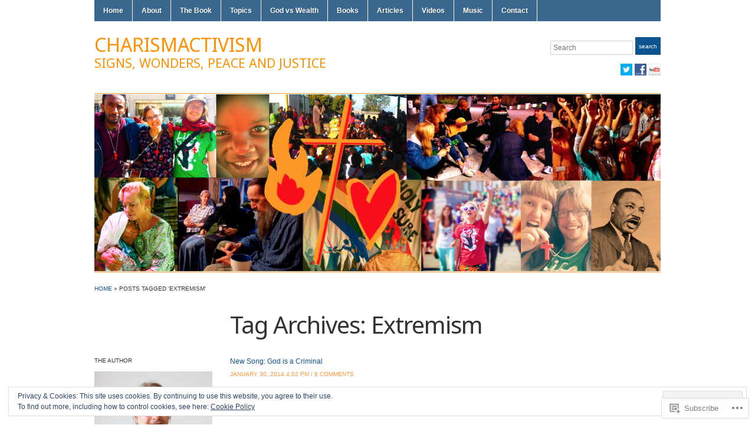

--- FILE ---
content_type: text/html; charset=UTF-8
request_url: https://charismactivism.com/tag/extremism/
body_size: 24177
content:
<!DOCTYPE html>
<html lang="en">
<head>
<meta charset="UTF-8" />

<title>Extremism &laquo; Charismactivism</title>

<link rel="profile" href="http://gmpg.org/xfn/11" />
<link rel="pingback" href="https://charismactivism.com/xmlrpc.php" />

<script type="text/javascript">
  WebFontConfig = {"google":{"families":["Noto+Sans:r:latin,latin-ext"]},"api_url":"https:\/\/fonts-api.wp.com\/css"};
  (function() {
    var wf = document.createElement('script');
    wf.src = '/wp-content/plugins/custom-fonts/js/webfont.js';
    wf.type = 'text/javascript';
    wf.async = 'true';
    var s = document.getElementsByTagName('script')[0];
    s.parentNode.insertBefore(wf, s);
	})();
</script><style id="jetpack-custom-fonts-css">.wf-active #logo{font-family:"Noto Sans",sans-serif;font-style:normal;font-weight:400}.wf-active #site-description{font-style:normal;font-weight:400}.wf-active h1, .wf-active h2, .wf-active h3, .wf-active h4, .wf-active h5, .wf-active h6{font-weight:400;font-style:normal}.wf-active h1{font-style:normal;font-weight:400}.wf-active h2{font-style:normal;font-weight:400}.wf-active h3{font-style:normal;font-weight:400}.wf-active h4{font-style:normal;font-weight:400}.wf-active h5{font-style:normal;font-weight:400}.wf-active h6{font-style:normal;font-weight:400}.wf-active .title-header{font-family:"Noto Sans",sans-serif;font-style:normal;font-weight:400}.wf-active .posts .page h2, .wf-active .posts .post h2{font-weight:400;font-style:normal}.wf-active .posts .sticky h2{font-style:normal;font-weight:400}.wf-active div.single h3{font-style:normal;font-weight:400}.wf-active div.single h4{font-style:normal;font-weight:400}.wf-active div.single h5{font-style:normal;font-weight:400}.wf-active div.single h6{font-style:normal;font-weight:400}.wf-active .widget h1, .wf-active .widget h2, .wf-active .widget h3, .wf-active .widget h4, .wf-active .widget h5, .wf-active .widget h6{font-style:normal;font-weight:400}</style>
<meta name='robots' content='max-image-preview:large' />

<!-- Async WordPress.com Remote Login -->
<script id="wpcom_remote_login_js">
var wpcom_remote_login_extra_auth = '';
function wpcom_remote_login_remove_dom_node_id( element_id ) {
	var dom_node = document.getElementById( element_id );
	if ( dom_node ) { dom_node.parentNode.removeChild( dom_node ); }
}
function wpcom_remote_login_remove_dom_node_classes( class_name ) {
	var dom_nodes = document.querySelectorAll( '.' + class_name );
	for ( var i = 0; i < dom_nodes.length; i++ ) {
		dom_nodes[ i ].parentNode.removeChild( dom_nodes[ i ] );
	}
}
function wpcom_remote_login_final_cleanup() {
	wpcom_remote_login_remove_dom_node_classes( "wpcom_remote_login_msg" );
	wpcom_remote_login_remove_dom_node_id( "wpcom_remote_login_key" );
	wpcom_remote_login_remove_dom_node_id( "wpcom_remote_login_validate" );
	wpcom_remote_login_remove_dom_node_id( "wpcom_remote_login_js" );
	wpcom_remote_login_remove_dom_node_id( "wpcom_request_access_iframe" );
	wpcom_remote_login_remove_dom_node_id( "wpcom_request_access_styles" );
}

// Watch for messages back from the remote login
window.addEventListener( "message", function( e ) {
	if ( e.origin === "https://r-login.wordpress.com" ) {
		var data = {};
		try {
			data = JSON.parse( e.data );
		} catch( e ) {
			wpcom_remote_login_final_cleanup();
			return;
		}

		if ( data.msg === 'LOGIN' ) {
			// Clean up the login check iframe
			wpcom_remote_login_remove_dom_node_id( "wpcom_remote_login_key" );

			var id_regex = new RegExp( /^[0-9]+$/ );
			var token_regex = new RegExp( /^.*|.*|.*$/ );
			if (
				token_regex.test( data.token )
				&& id_regex.test( data.wpcomid )
			) {
				// We have everything we need to ask for a login
				var script = document.createElement( "script" );
				script.setAttribute( "id", "wpcom_remote_login_validate" );
				script.src = '/remote-login.php?wpcom_remote_login=validate'
					+ '&wpcomid=' + data.wpcomid
					+ '&token=' + encodeURIComponent( data.token )
					+ '&host=' + window.location.protocol
					+ '//' + window.location.hostname
					+ '&postid=1765'
					+ '&is_singular=';
				document.body.appendChild( script );
			}

			return;
		}

		// Safari ITP, not logged in, so redirect
		if ( data.msg === 'LOGIN-REDIRECT' ) {
			window.location = 'https://wordpress.com/log-in?redirect_to=' + window.location.href;
			return;
		}

		// Safari ITP, storage access failed, remove the request
		if ( data.msg === 'LOGIN-REMOVE' ) {
			var css_zap = 'html { -webkit-transition: margin-top 1s; transition: margin-top 1s; } /* 9001 */ html { margin-top: 0 !important; } * html body { margin-top: 0 !important; } @media screen and ( max-width: 782px ) { html { margin-top: 0 !important; } * html body { margin-top: 0 !important; } }';
			var style_zap = document.createElement( 'style' );
			style_zap.type = 'text/css';
			style_zap.appendChild( document.createTextNode( css_zap ) );
			document.body.appendChild( style_zap );

			var e = document.getElementById( 'wpcom_request_access_iframe' );
			e.parentNode.removeChild( e );

			document.cookie = 'wordpress_com_login_access=denied; path=/; max-age=31536000';

			return;
		}

		// Safari ITP
		if ( data.msg === 'REQUEST_ACCESS' ) {
			console.log( 'request access: safari' );

			// Check ITP iframe enable/disable knob
			if ( wpcom_remote_login_extra_auth !== 'safari_itp_iframe' ) {
				return;
			}

			// If we are in a "private window" there is no ITP.
			var private_window = false;
			try {
				var opendb = window.openDatabase( null, null, null, null );
			} catch( e ) {
				private_window = true;
			}

			if ( private_window ) {
				console.log( 'private window' );
				return;
			}

			var iframe = document.createElement( 'iframe' );
			iframe.id = 'wpcom_request_access_iframe';
			iframe.setAttribute( 'scrolling', 'no' );
			iframe.setAttribute( 'sandbox', 'allow-storage-access-by-user-activation allow-scripts allow-same-origin allow-top-navigation-by-user-activation' );
			iframe.src = 'https://r-login.wordpress.com/remote-login.php?wpcom_remote_login=request_access&origin=' + encodeURIComponent( data.origin ) + '&wpcomid=' + encodeURIComponent( data.wpcomid );

			var css = 'html { -webkit-transition: margin-top 1s; transition: margin-top 1s; } /* 9001 */ html { margin-top: 46px !important; } * html body { margin-top: 46px !important; } @media screen and ( max-width: 660px ) { html { margin-top: 71px !important; } * html body { margin-top: 71px !important; } #wpcom_request_access_iframe { display: block; height: 71px !important; } } #wpcom_request_access_iframe { border: 0px; height: 46px; position: fixed; top: 0; left: 0; width: 100%; min-width: 100%; z-index: 99999; background: #23282d; } ';

			var style = document.createElement( 'style' );
			style.type = 'text/css';
			style.id = 'wpcom_request_access_styles';
			style.appendChild( document.createTextNode( css ) );
			document.body.appendChild( style );

			document.body.appendChild( iframe );
		}

		if ( data.msg === 'DONE' ) {
			wpcom_remote_login_final_cleanup();
		}
	}
}, false );

// Inject the remote login iframe after the page has had a chance to load
// more critical resources
window.addEventListener( "DOMContentLoaded", function( e ) {
	var iframe = document.createElement( "iframe" );
	iframe.style.display = "none";
	iframe.setAttribute( "scrolling", "no" );
	iframe.setAttribute( "id", "wpcom_remote_login_key" );
	iframe.src = "https://r-login.wordpress.com/remote-login.php"
		+ "?wpcom_remote_login=key"
		+ "&origin=aHR0cHM6Ly9jaGFyaXNtYWN0aXZpc20uY29t"
		+ "&wpcomid=36549015"
		+ "&time=" + Math.floor( Date.now() / 1000 );
	document.body.appendChild( iframe );
}, false );
</script>
<link rel='dns-prefetch' href='//s0.wp.com' />
<link rel='dns-prefetch' href='//af.pubmine.com' />
<link rel="alternate" type="application/rss+xml" title="Charismactivism &raquo; Feed" href="https://charismactivism.com/feed/" />
<link rel="alternate" type="application/rss+xml" title="Charismactivism &raquo; Comments Feed" href="https://charismactivism.com/comments/feed/" />
<link rel="alternate" type="application/rss+xml" title="Charismactivism &raquo; Extremism Tag Feed" href="https://charismactivism.com/tag/extremism/feed/" />
	<script type="text/javascript">
		/* <![CDATA[ */
		function addLoadEvent(func) {
			var oldonload = window.onload;
			if (typeof window.onload != 'function') {
				window.onload = func;
			} else {
				window.onload = function () {
					oldonload();
					func();
				}
			}
		}
		/* ]]> */
	</script>
	<link crossorigin='anonymous' rel='stylesheet' id='all-css-0-1' href='/wp-content/mu-plugins/widgets/eu-cookie-law/templates/style.css?m=1642463000i&cssminify=yes' type='text/css' media='all' />
<style id='wp-emoji-styles-inline-css'>

	img.wp-smiley, img.emoji {
		display: inline !important;
		border: none !important;
		box-shadow: none !important;
		height: 1em !important;
		width: 1em !important;
		margin: 0 0.07em !important;
		vertical-align: -0.1em !important;
		background: none !important;
		padding: 0 !important;
	}
/*# sourceURL=wp-emoji-styles-inline-css */
</style>
<link crossorigin='anonymous' rel='stylesheet' id='all-css-2-1' href='/wp-content/plugins/gutenberg-core/v22.2.0/build/styles/block-library/style.css?m=1764855221i&cssminify=yes' type='text/css' media='all' />
<style id='wp-block-library-inline-css'>
.has-text-align-justify {
	text-align:justify;
}
.has-text-align-justify{text-align:justify;}

/*# sourceURL=wp-block-library-inline-css */
</style><style id='global-styles-inline-css'>
:root{--wp--preset--aspect-ratio--square: 1;--wp--preset--aspect-ratio--4-3: 4/3;--wp--preset--aspect-ratio--3-4: 3/4;--wp--preset--aspect-ratio--3-2: 3/2;--wp--preset--aspect-ratio--2-3: 2/3;--wp--preset--aspect-ratio--16-9: 16/9;--wp--preset--aspect-ratio--9-16: 9/16;--wp--preset--color--black: #000000;--wp--preset--color--cyan-bluish-gray: #abb8c3;--wp--preset--color--white: #ffffff;--wp--preset--color--pale-pink: #f78da7;--wp--preset--color--vivid-red: #cf2e2e;--wp--preset--color--luminous-vivid-orange: #ff6900;--wp--preset--color--luminous-vivid-amber: #fcb900;--wp--preset--color--light-green-cyan: #7bdcb5;--wp--preset--color--vivid-green-cyan: #00d084;--wp--preset--color--pale-cyan-blue: #8ed1fc;--wp--preset--color--vivid-cyan-blue: #0693e3;--wp--preset--color--vivid-purple: #9b51e0;--wp--preset--gradient--vivid-cyan-blue-to-vivid-purple: linear-gradient(135deg,rgb(6,147,227) 0%,rgb(155,81,224) 100%);--wp--preset--gradient--light-green-cyan-to-vivid-green-cyan: linear-gradient(135deg,rgb(122,220,180) 0%,rgb(0,208,130) 100%);--wp--preset--gradient--luminous-vivid-amber-to-luminous-vivid-orange: linear-gradient(135deg,rgb(252,185,0) 0%,rgb(255,105,0) 100%);--wp--preset--gradient--luminous-vivid-orange-to-vivid-red: linear-gradient(135deg,rgb(255,105,0) 0%,rgb(207,46,46) 100%);--wp--preset--gradient--very-light-gray-to-cyan-bluish-gray: linear-gradient(135deg,rgb(238,238,238) 0%,rgb(169,184,195) 100%);--wp--preset--gradient--cool-to-warm-spectrum: linear-gradient(135deg,rgb(74,234,220) 0%,rgb(151,120,209) 20%,rgb(207,42,186) 40%,rgb(238,44,130) 60%,rgb(251,105,98) 80%,rgb(254,248,76) 100%);--wp--preset--gradient--blush-light-purple: linear-gradient(135deg,rgb(255,206,236) 0%,rgb(152,150,240) 100%);--wp--preset--gradient--blush-bordeaux: linear-gradient(135deg,rgb(254,205,165) 0%,rgb(254,45,45) 50%,rgb(107,0,62) 100%);--wp--preset--gradient--luminous-dusk: linear-gradient(135deg,rgb(255,203,112) 0%,rgb(199,81,192) 50%,rgb(65,88,208) 100%);--wp--preset--gradient--pale-ocean: linear-gradient(135deg,rgb(255,245,203) 0%,rgb(182,227,212) 50%,rgb(51,167,181) 100%);--wp--preset--gradient--electric-grass: linear-gradient(135deg,rgb(202,248,128) 0%,rgb(113,206,126) 100%);--wp--preset--gradient--midnight: linear-gradient(135deg,rgb(2,3,129) 0%,rgb(40,116,252) 100%);--wp--preset--font-size--small: 13px;--wp--preset--font-size--medium: 20px;--wp--preset--font-size--large: 36px;--wp--preset--font-size--x-large: 42px;--wp--preset--font-family--albert-sans: 'Albert Sans', sans-serif;--wp--preset--font-family--alegreya: Alegreya, serif;--wp--preset--font-family--arvo: Arvo, serif;--wp--preset--font-family--bodoni-moda: 'Bodoni Moda', serif;--wp--preset--font-family--bricolage-grotesque: 'Bricolage Grotesque', sans-serif;--wp--preset--font-family--cabin: Cabin, sans-serif;--wp--preset--font-family--chivo: Chivo, sans-serif;--wp--preset--font-family--commissioner: Commissioner, sans-serif;--wp--preset--font-family--cormorant: Cormorant, serif;--wp--preset--font-family--courier-prime: 'Courier Prime', monospace;--wp--preset--font-family--crimson-pro: 'Crimson Pro', serif;--wp--preset--font-family--dm-mono: 'DM Mono', monospace;--wp--preset--font-family--dm-sans: 'DM Sans', sans-serif;--wp--preset--font-family--dm-serif-display: 'DM Serif Display', serif;--wp--preset--font-family--domine: Domine, serif;--wp--preset--font-family--eb-garamond: 'EB Garamond', serif;--wp--preset--font-family--epilogue: Epilogue, sans-serif;--wp--preset--font-family--fahkwang: Fahkwang, sans-serif;--wp--preset--font-family--figtree: Figtree, sans-serif;--wp--preset--font-family--fira-sans: 'Fira Sans', sans-serif;--wp--preset--font-family--fjalla-one: 'Fjalla One', sans-serif;--wp--preset--font-family--fraunces: Fraunces, serif;--wp--preset--font-family--gabarito: Gabarito, system-ui;--wp--preset--font-family--ibm-plex-mono: 'IBM Plex Mono', monospace;--wp--preset--font-family--ibm-plex-sans: 'IBM Plex Sans', sans-serif;--wp--preset--font-family--ibarra-real-nova: 'Ibarra Real Nova', serif;--wp--preset--font-family--instrument-serif: 'Instrument Serif', serif;--wp--preset--font-family--inter: Inter, sans-serif;--wp--preset--font-family--josefin-sans: 'Josefin Sans', sans-serif;--wp--preset--font-family--jost: Jost, sans-serif;--wp--preset--font-family--libre-baskerville: 'Libre Baskerville', serif;--wp--preset--font-family--libre-franklin: 'Libre Franklin', sans-serif;--wp--preset--font-family--literata: Literata, serif;--wp--preset--font-family--lora: Lora, serif;--wp--preset--font-family--merriweather: Merriweather, serif;--wp--preset--font-family--montserrat: Montserrat, sans-serif;--wp--preset--font-family--newsreader: Newsreader, serif;--wp--preset--font-family--noto-sans-mono: 'Noto Sans Mono', sans-serif;--wp--preset--font-family--nunito: Nunito, sans-serif;--wp--preset--font-family--open-sans: 'Open Sans', sans-serif;--wp--preset--font-family--overpass: Overpass, sans-serif;--wp--preset--font-family--pt-serif: 'PT Serif', serif;--wp--preset--font-family--petrona: Petrona, serif;--wp--preset--font-family--piazzolla: Piazzolla, serif;--wp--preset--font-family--playfair-display: 'Playfair Display', serif;--wp--preset--font-family--plus-jakarta-sans: 'Plus Jakarta Sans', sans-serif;--wp--preset--font-family--poppins: Poppins, sans-serif;--wp--preset--font-family--raleway: Raleway, sans-serif;--wp--preset--font-family--roboto: Roboto, sans-serif;--wp--preset--font-family--roboto-slab: 'Roboto Slab', serif;--wp--preset--font-family--rubik: Rubik, sans-serif;--wp--preset--font-family--rufina: Rufina, serif;--wp--preset--font-family--sora: Sora, sans-serif;--wp--preset--font-family--source-sans-3: 'Source Sans 3', sans-serif;--wp--preset--font-family--source-serif-4: 'Source Serif 4', serif;--wp--preset--font-family--space-mono: 'Space Mono', monospace;--wp--preset--font-family--syne: Syne, sans-serif;--wp--preset--font-family--texturina: Texturina, serif;--wp--preset--font-family--urbanist: Urbanist, sans-serif;--wp--preset--font-family--work-sans: 'Work Sans', sans-serif;--wp--preset--spacing--20: 0.44rem;--wp--preset--spacing--30: 0.67rem;--wp--preset--spacing--40: 1rem;--wp--preset--spacing--50: 1.5rem;--wp--preset--spacing--60: 2.25rem;--wp--preset--spacing--70: 3.38rem;--wp--preset--spacing--80: 5.06rem;--wp--preset--shadow--natural: 6px 6px 9px rgba(0, 0, 0, 0.2);--wp--preset--shadow--deep: 12px 12px 50px rgba(0, 0, 0, 0.4);--wp--preset--shadow--sharp: 6px 6px 0px rgba(0, 0, 0, 0.2);--wp--preset--shadow--outlined: 6px 6px 0px -3px rgb(255, 255, 255), 6px 6px rgb(0, 0, 0);--wp--preset--shadow--crisp: 6px 6px 0px rgb(0, 0, 0);}:where(.is-layout-flex){gap: 0.5em;}:where(.is-layout-grid){gap: 0.5em;}body .is-layout-flex{display: flex;}.is-layout-flex{flex-wrap: wrap;align-items: center;}.is-layout-flex > :is(*, div){margin: 0;}body .is-layout-grid{display: grid;}.is-layout-grid > :is(*, div){margin: 0;}:where(.wp-block-columns.is-layout-flex){gap: 2em;}:where(.wp-block-columns.is-layout-grid){gap: 2em;}:where(.wp-block-post-template.is-layout-flex){gap: 1.25em;}:where(.wp-block-post-template.is-layout-grid){gap: 1.25em;}.has-black-color{color: var(--wp--preset--color--black) !important;}.has-cyan-bluish-gray-color{color: var(--wp--preset--color--cyan-bluish-gray) !important;}.has-white-color{color: var(--wp--preset--color--white) !important;}.has-pale-pink-color{color: var(--wp--preset--color--pale-pink) !important;}.has-vivid-red-color{color: var(--wp--preset--color--vivid-red) !important;}.has-luminous-vivid-orange-color{color: var(--wp--preset--color--luminous-vivid-orange) !important;}.has-luminous-vivid-amber-color{color: var(--wp--preset--color--luminous-vivid-amber) !important;}.has-light-green-cyan-color{color: var(--wp--preset--color--light-green-cyan) !important;}.has-vivid-green-cyan-color{color: var(--wp--preset--color--vivid-green-cyan) !important;}.has-pale-cyan-blue-color{color: var(--wp--preset--color--pale-cyan-blue) !important;}.has-vivid-cyan-blue-color{color: var(--wp--preset--color--vivid-cyan-blue) !important;}.has-vivid-purple-color{color: var(--wp--preset--color--vivid-purple) !important;}.has-black-background-color{background-color: var(--wp--preset--color--black) !important;}.has-cyan-bluish-gray-background-color{background-color: var(--wp--preset--color--cyan-bluish-gray) !important;}.has-white-background-color{background-color: var(--wp--preset--color--white) !important;}.has-pale-pink-background-color{background-color: var(--wp--preset--color--pale-pink) !important;}.has-vivid-red-background-color{background-color: var(--wp--preset--color--vivid-red) !important;}.has-luminous-vivid-orange-background-color{background-color: var(--wp--preset--color--luminous-vivid-orange) !important;}.has-luminous-vivid-amber-background-color{background-color: var(--wp--preset--color--luminous-vivid-amber) !important;}.has-light-green-cyan-background-color{background-color: var(--wp--preset--color--light-green-cyan) !important;}.has-vivid-green-cyan-background-color{background-color: var(--wp--preset--color--vivid-green-cyan) !important;}.has-pale-cyan-blue-background-color{background-color: var(--wp--preset--color--pale-cyan-blue) !important;}.has-vivid-cyan-blue-background-color{background-color: var(--wp--preset--color--vivid-cyan-blue) !important;}.has-vivid-purple-background-color{background-color: var(--wp--preset--color--vivid-purple) !important;}.has-black-border-color{border-color: var(--wp--preset--color--black) !important;}.has-cyan-bluish-gray-border-color{border-color: var(--wp--preset--color--cyan-bluish-gray) !important;}.has-white-border-color{border-color: var(--wp--preset--color--white) !important;}.has-pale-pink-border-color{border-color: var(--wp--preset--color--pale-pink) !important;}.has-vivid-red-border-color{border-color: var(--wp--preset--color--vivid-red) !important;}.has-luminous-vivid-orange-border-color{border-color: var(--wp--preset--color--luminous-vivid-orange) !important;}.has-luminous-vivid-amber-border-color{border-color: var(--wp--preset--color--luminous-vivid-amber) !important;}.has-light-green-cyan-border-color{border-color: var(--wp--preset--color--light-green-cyan) !important;}.has-vivid-green-cyan-border-color{border-color: var(--wp--preset--color--vivid-green-cyan) !important;}.has-pale-cyan-blue-border-color{border-color: var(--wp--preset--color--pale-cyan-blue) !important;}.has-vivid-cyan-blue-border-color{border-color: var(--wp--preset--color--vivid-cyan-blue) !important;}.has-vivid-purple-border-color{border-color: var(--wp--preset--color--vivid-purple) !important;}.has-vivid-cyan-blue-to-vivid-purple-gradient-background{background: var(--wp--preset--gradient--vivid-cyan-blue-to-vivid-purple) !important;}.has-light-green-cyan-to-vivid-green-cyan-gradient-background{background: var(--wp--preset--gradient--light-green-cyan-to-vivid-green-cyan) !important;}.has-luminous-vivid-amber-to-luminous-vivid-orange-gradient-background{background: var(--wp--preset--gradient--luminous-vivid-amber-to-luminous-vivid-orange) !important;}.has-luminous-vivid-orange-to-vivid-red-gradient-background{background: var(--wp--preset--gradient--luminous-vivid-orange-to-vivid-red) !important;}.has-very-light-gray-to-cyan-bluish-gray-gradient-background{background: var(--wp--preset--gradient--very-light-gray-to-cyan-bluish-gray) !important;}.has-cool-to-warm-spectrum-gradient-background{background: var(--wp--preset--gradient--cool-to-warm-spectrum) !important;}.has-blush-light-purple-gradient-background{background: var(--wp--preset--gradient--blush-light-purple) !important;}.has-blush-bordeaux-gradient-background{background: var(--wp--preset--gradient--blush-bordeaux) !important;}.has-luminous-dusk-gradient-background{background: var(--wp--preset--gradient--luminous-dusk) !important;}.has-pale-ocean-gradient-background{background: var(--wp--preset--gradient--pale-ocean) !important;}.has-electric-grass-gradient-background{background: var(--wp--preset--gradient--electric-grass) !important;}.has-midnight-gradient-background{background: var(--wp--preset--gradient--midnight) !important;}.has-small-font-size{font-size: var(--wp--preset--font-size--small) !important;}.has-medium-font-size{font-size: var(--wp--preset--font-size--medium) !important;}.has-large-font-size{font-size: var(--wp--preset--font-size--large) !important;}.has-x-large-font-size{font-size: var(--wp--preset--font-size--x-large) !important;}.has-albert-sans-font-family{font-family: var(--wp--preset--font-family--albert-sans) !important;}.has-alegreya-font-family{font-family: var(--wp--preset--font-family--alegreya) !important;}.has-arvo-font-family{font-family: var(--wp--preset--font-family--arvo) !important;}.has-bodoni-moda-font-family{font-family: var(--wp--preset--font-family--bodoni-moda) !important;}.has-bricolage-grotesque-font-family{font-family: var(--wp--preset--font-family--bricolage-grotesque) !important;}.has-cabin-font-family{font-family: var(--wp--preset--font-family--cabin) !important;}.has-chivo-font-family{font-family: var(--wp--preset--font-family--chivo) !important;}.has-commissioner-font-family{font-family: var(--wp--preset--font-family--commissioner) !important;}.has-cormorant-font-family{font-family: var(--wp--preset--font-family--cormorant) !important;}.has-courier-prime-font-family{font-family: var(--wp--preset--font-family--courier-prime) !important;}.has-crimson-pro-font-family{font-family: var(--wp--preset--font-family--crimson-pro) !important;}.has-dm-mono-font-family{font-family: var(--wp--preset--font-family--dm-mono) !important;}.has-dm-sans-font-family{font-family: var(--wp--preset--font-family--dm-sans) !important;}.has-dm-serif-display-font-family{font-family: var(--wp--preset--font-family--dm-serif-display) !important;}.has-domine-font-family{font-family: var(--wp--preset--font-family--domine) !important;}.has-eb-garamond-font-family{font-family: var(--wp--preset--font-family--eb-garamond) !important;}.has-epilogue-font-family{font-family: var(--wp--preset--font-family--epilogue) !important;}.has-fahkwang-font-family{font-family: var(--wp--preset--font-family--fahkwang) !important;}.has-figtree-font-family{font-family: var(--wp--preset--font-family--figtree) !important;}.has-fira-sans-font-family{font-family: var(--wp--preset--font-family--fira-sans) !important;}.has-fjalla-one-font-family{font-family: var(--wp--preset--font-family--fjalla-one) !important;}.has-fraunces-font-family{font-family: var(--wp--preset--font-family--fraunces) !important;}.has-gabarito-font-family{font-family: var(--wp--preset--font-family--gabarito) !important;}.has-ibm-plex-mono-font-family{font-family: var(--wp--preset--font-family--ibm-plex-mono) !important;}.has-ibm-plex-sans-font-family{font-family: var(--wp--preset--font-family--ibm-plex-sans) !important;}.has-ibarra-real-nova-font-family{font-family: var(--wp--preset--font-family--ibarra-real-nova) !important;}.has-instrument-serif-font-family{font-family: var(--wp--preset--font-family--instrument-serif) !important;}.has-inter-font-family{font-family: var(--wp--preset--font-family--inter) !important;}.has-josefin-sans-font-family{font-family: var(--wp--preset--font-family--josefin-sans) !important;}.has-jost-font-family{font-family: var(--wp--preset--font-family--jost) !important;}.has-libre-baskerville-font-family{font-family: var(--wp--preset--font-family--libre-baskerville) !important;}.has-libre-franklin-font-family{font-family: var(--wp--preset--font-family--libre-franklin) !important;}.has-literata-font-family{font-family: var(--wp--preset--font-family--literata) !important;}.has-lora-font-family{font-family: var(--wp--preset--font-family--lora) !important;}.has-merriweather-font-family{font-family: var(--wp--preset--font-family--merriweather) !important;}.has-montserrat-font-family{font-family: var(--wp--preset--font-family--montserrat) !important;}.has-newsreader-font-family{font-family: var(--wp--preset--font-family--newsreader) !important;}.has-noto-sans-mono-font-family{font-family: var(--wp--preset--font-family--noto-sans-mono) !important;}.has-nunito-font-family{font-family: var(--wp--preset--font-family--nunito) !important;}.has-open-sans-font-family{font-family: var(--wp--preset--font-family--open-sans) !important;}.has-overpass-font-family{font-family: var(--wp--preset--font-family--overpass) !important;}.has-pt-serif-font-family{font-family: var(--wp--preset--font-family--pt-serif) !important;}.has-petrona-font-family{font-family: var(--wp--preset--font-family--petrona) !important;}.has-piazzolla-font-family{font-family: var(--wp--preset--font-family--piazzolla) !important;}.has-playfair-display-font-family{font-family: var(--wp--preset--font-family--playfair-display) !important;}.has-plus-jakarta-sans-font-family{font-family: var(--wp--preset--font-family--plus-jakarta-sans) !important;}.has-poppins-font-family{font-family: var(--wp--preset--font-family--poppins) !important;}.has-raleway-font-family{font-family: var(--wp--preset--font-family--raleway) !important;}.has-roboto-font-family{font-family: var(--wp--preset--font-family--roboto) !important;}.has-roboto-slab-font-family{font-family: var(--wp--preset--font-family--roboto-slab) !important;}.has-rubik-font-family{font-family: var(--wp--preset--font-family--rubik) !important;}.has-rufina-font-family{font-family: var(--wp--preset--font-family--rufina) !important;}.has-sora-font-family{font-family: var(--wp--preset--font-family--sora) !important;}.has-source-sans-3-font-family{font-family: var(--wp--preset--font-family--source-sans-3) !important;}.has-source-serif-4-font-family{font-family: var(--wp--preset--font-family--source-serif-4) !important;}.has-space-mono-font-family{font-family: var(--wp--preset--font-family--space-mono) !important;}.has-syne-font-family{font-family: var(--wp--preset--font-family--syne) !important;}.has-texturina-font-family{font-family: var(--wp--preset--font-family--texturina) !important;}.has-urbanist-font-family{font-family: var(--wp--preset--font-family--urbanist) !important;}.has-work-sans-font-family{font-family: var(--wp--preset--font-family--work-sans) !important;}
/*# sourceURL=global-styles-inline-css */
</style>

<style id='classic-theme-styles-inline-css'>
/*! This file is auto-generated */
.wp-block-button__link{color:#fff;background-color:#32373c;border-radius:9999px;box-shadow:none;text-decoration:none;padding:calc(.667em + 2px) calc(1.333em + 2px);font-size:1.125em}.wp-block-file__button{background:#32373c;color:#fff;text-decoration:none}
/*# sourceURL=/wp-includes/css/classic-themes.min.css */
</style>
<link crossorigin='anonymous' rel='stylesheet' id='all-css-4-1' href='/_static/??-eJx9j1sKwkAMRTdkGlvF9kdcyzxCHZ20Q5OxuntHxCoI/Qnhcs4NwTmBGwelQTHF3IdB0I02ju4q2FR1V9UggVMkmOhW7dEH0YUA0Uekyols8KeIM3y7Jio5J6MvgskHQ5G4YGvaHHxPWnT57KB0X1dSOQPWpolEoEwOmUHP5Zb8ee8YU7ZonPGFdQaXZ058rNtDu9u2XdNdnomqa0U=&cssminify=yes' type='text/css' media='all' />
<style id='jetpack_facebook_likebox-inline-css'>
.widget_facebook_likebox {
	overflow: hidden;
}

/*# sourceURL=/wp-content/mu-plugins/jetpack-plugin/sun/modules/widgets/facebook-likebox/style.css */
</style>
<link crossorigin='anonymous' rel='stylesheet' id='all-css-6-1' href='/_static/??-eJzTLy/QTc7PK0nNK9HPLdUtyClNz8wr1i9KTcrJTwcy0/WTi5G5ekCujj52Temp+bo5+cmJJZn5eSgc3bScxMwikFb7XFtDE1NLExMLc0OTLACohS2q&cssminify=yes' type='text/css' media='all' />
<style id='jetpack-global-styles-frontend-style-inline-css'>
:root { --font-headings: unset; --font-base: unset; --font-headings-default: -apple-system,BlinkMacSystemFont,"Segoe UI",Roboto,Oxygen-Sans,Ubuntu,Cantarell,"Helvetica Neue",sans-serif; --font-base-default: -apple-system,BlinkMacSystemFont,"Segoe UI",Roboto,Oxygen-Sans,Ubuntu,Cantarell,"Helvetica Neue",sans-serif;}
/*# sourceURL=jetpack-global-styles-frontend-style-inline-css */
</style>
<link crossorigin='anonymous' rel='stylesheet' id='all-css-8-1' href='/wp-content/themes/h4/global.css?m=1420737423i&cssminify=yes' type='text/css' media='all' />
<script type="text/javascript" id="wpcom-actionbar-placeholder-js-extra">
/* <![CDATA[ */
var actionbardata = {"siteID":"36549015","postID":"0","siteURL":"https://charismactivism.com","xhrURL":"https://charismactivism.com/wp-admin/admin-ajax.php","nonce":"2b992cfbfc","isLoggedIn":"","statusMessage":"","subsEmailDefault":"instantly","proxyScriptUrl":"https://s0.wp.com/wp-content/js/wpcom-proxy-request.js?m=1513050504i&amp;ver=20211021","i18n":{"followedText":"New posts from this site will now appear in your \u003Ca href=\"https://wordpress.com/reader\"\u003EReader\u003C/a\u003E","foldBar":"Collapse this bar","unfoldBar":"Expand this bar","shortLinkCopied":"Shortlink copied to clipboard."}};
//# sourceURL=wpcom-actionbar-placeholder-js-extra
/* ]]> */
</script>
<script type="text/javascript" id="jetpack-mu-wpcom-settings-js-before">
/* <![CDATA[ */
var JETPACK_MU_WPCOM_SETTINGS = {"assetsUrl":"https://s0.wp.com/wp-content/mu-plugins/jetpack-mu-wpcom-plugin/sun/jetpack_vendor/automattic/jetpack-mu-wpcom/src/build/"};
//# sourceURL=jetpack-mu-wpcom-settings-js-before
/* ]]> */
</script>
<script crossorigin='anonymous' type='text/javascript'  src='/_static/??-eJyFjcsOwiAQRX/I6dSa+lgYvwWBEAgMOAPW/n3bqIk7V2dxT87FqYDOVC1VDIIcKxTOr7kLssN186RjM1a2MTya5fmDLnn6K0HyjlW1v/L37R6zgxKb8yQ4ZTbKCOioRN4hnQo+hw1AmcCZwmvilq7709CPh/54voQFmNpFWg=='></script>
<script type="text/javascript" id="rlt-proxy-js-after">
/* <![CDATA[ */
	rltInitialize( {"token":null,"iframeOrigins":["https:\/\/widgets.wp.com"]} );
//# sourceURL=rlt-proxy-js-after
/* ]]> */
</script>
<link rel="EditURI" type="application/rsd+xml" title="RSD" href="https://holyspiritactivism.wordpress.com/xmlrpc.php?rsd" />
<meta name="generator" content="WordPress.com" />

<!-- Jetpack Open Graph Tags -->
<meta property="og:type" content="website" />
<meta property="og:title" content="Extremism &#8211; Charismactivism" />
<meta property="og:url" content="https://charismactivism.com/tag/extremism/" />
<meta property="og:site_name" content="Charismactivism" />
<meta property="og:image" content="https://secure.gravatar.com/blavatar/3e2542dfb2f2d7044f452d39f860f883c2b434174ec3bffc19d093a69b2ef960?s=200&#038;ts=1769030660" />
<meta property="og:image:width" content="200" />
<meta property="og:image:height" content="200" />
<meta property="og:image:alt" content="" />
<meta property="og:locale" content="en_US" />
<meta name="twitter:creator" content="@micaelgrenholm" />
<meta name="twitter:site" content="@micaelgrenholm" />

<!-- End Jetpack Open Graph Tags -->
<link rel="shortcut icon" type="image/x-icon" href="https://secure.gravatar.com/blavatar/3e2542dfb2f2d7044f452d39f860f883c2b434174ec3bffc19d093a69b2ef960?s=32" sizes="16x16" />
<link rel="icon" type="image/x-icon" href="https://secure.gravatar.com/blavatar/3e2542dfb2f2d7044f452d39f860f883c2b434174ec3bffc19d093a69b2ef960?s=32" sizes="16x16" />
<link rel="apple-touch-icon" href="https://secure.gravatar.com/blavatar/3e2542dfb2f2d7044f452d39f860f883c2b434174ec3bffc19d093a69b2ef960?s=114" />
<link rel='openid.server' href='https://charismactivism.com/?openidserver=1' />
<link rel='openid.delegate' href='https://charismactivism.com/' />
<link rel="search" type="application/opensearchdescription+xml" href="https://charismactivism.com/osd.xml" title="Charismactivism" />
<link rel="search" type="application/opensearchdescription+xml" href="https://s1.wp.com/opensearch.xml" title="WordPress.com" />
<style type="text/css">.recentcomments a{display:inline !important;padding:0 !important;margin:0 !important;}</style>		<style type="text/css">
			.recentcomments a {
				display: inline !important;
				padding: 0 !important;
				margin: 0 !important;
			}

			table.recentcommentsavatartop img.avatar, table.recentcommentsavatarend img.avatar {
				border: 0px;
				margin: 0;
			}

			table.recentcommentsavatartop a, table.recentcommentsavatarend a {
				border: 0px !important;
				background-color: transparent !important;
			}

			td.recentcommentsavatarend, td.recentcommentsavatartop {
				padding: 0px 0px 1px 0px;
				margin: 0px;
			}

			td.recentcommentstextend {
				border: none !important;
				padding: 0px 0px 2px 10px;
			}

			.rtl td.recentcommentstextend {
				padding: 0px 10px 2px 0px;
			}

			td.recentcommentstexttop {
				border: none;
				padding: 0px 0px 0px 10px;
			}

			.rtl td.recentcommentstexttop {
				padding: 0px 10px 0px 0px;
			}
		</style>
		<meta name="description" content="Posts about Extremism written by Micael Grenholm" />
	<style type="text/css">
			#site-title a,
		#site-description {
			color: #ff9000 !important;
		}
		</style>
	<script type="text/javascript">
/* <![CDATA[ */
var wa_client = {}; wa_client.cmd = []; wa_client.config = { 'blog_id': 36549015, 'blog_language': 'en', 'is_wordads': false, 'hosting_type': 0, 'afp_account_id': 'pub-6501943517201332', 'afp_host_id': 5038568878849053, 'theme': 'pub/academica', '_': { 'title': 'Advertisement', 'privacy_settings': 'Privacy Settings' }, 'formats': [ 'belowpost', 'bottom_sticky', 'sidebar_sticky_right', 'sidebar', 'gutenberg_rectangle', 'gutenberg_leaderboard', 'gutenberg_mobile_leaderboard', 'gutenberg_skyscraper' ] };
/* ]]> */
</script>
		<script type="text/javascript">

			window.doNotSellCallback = function() {

				var linkElements = [
					'a[href="https://wordpress.com/?ref=footer_blog"]',
					'a[href="https://wordpress.com/?ref=footer_website"]',
					'a[href="https://wordpress.com/?ref=vertical_footer"]',
					'a[href^="https://wordpress.com/?ref=footer_segment_"]',
				].join(',');

				var dnsLink = document.createElement( 'a' );
				dnsLink.href = 'https://wordpress.com/advertising-program-optout/';
				dnsLink.classList.add( 'do-not-sell-link' );
				dnsLink.rel = 'nofollow';
				dnsLink.style.marginLeft = '0.5em';
				dnsLink.textContent = 'Do Not Sell or Share My Personal Information';

				var creditLinks = document.querySelectorAll( linkElements );

				if ( 0 === creditLinks.length ) {
					return false;
				}

				Array.prototype.forEach.call( creditLinks, function( el ) {
					el.insertAdjacentElement( 'afterend', dnsLink );
				});

				return true;
			};

		</script>
		<script type="text/javascript">
	window.google_analytics_uacct = "UA-52447-2";
</script>

<script type="text/javascript">
	var _gaq = _gaq || [];
	_gaq.push(['_setAccount', 'UA-52447-2']);
	_gaq.push(['_gat._anonymizeIp']);
	_gaq.push(['_setDomainName', 'none']);
	_gaq.push(['_setAllowLinker', true]);
	_gaq.push(['_initData']);
	_gaq.push(['_trackPageview']);

	(function() {
		var ga = document.createElement('script'); ga.type = 'text/javascript'; ga.async = true;
		ga.src = ('https:' == document.location.protocol ? 'https://ssl' : 'http://www') + '.google-analytics.com/ga.js';
		(document.getElementsByTagName('head')[0] || document.getElementsByTagName('body')[0]).appendChild(ga);
	})();
</script>
<link crossorigin='anonymous' rel='stylesheet' id='all-css-0-3' href='/wp-content/mu-plugins/jetpack-plugin/sun/_inc/build/subscriptions/subscriptions.min.css?m=1753981412i&cssminify=yes' type='text/css' media='all' />
</head>
<body class="archive tag tag-extremism tag-36803 wp-theme-pubacademica customizer-styles-applied column-double column-right jetpack-reblog-enabled">
	<div id="wrap">
		<div id="header" class="clearfix">

			<div id="main-nav">
				<ul id="menuhead" class="menu"><li id="menu-item-2390" class="menu-item menu-item-type-custom menu-item-object-custom menu-item-2390"><a href="https://holyspiritactivism.wordpress.com/">Home</a></li>
<li id="menu-item-2391" class="menu-item menu-item-type-post_type menu-item-object-page menu-item-has-children menu-item-2391"><a href="https://charismactivism.com/about/">About</a>
<ul class="sub-menu">
	<li id="menu-item-3525" class="menu-item menu-item-type-post_type menu-item-object-page menu-item-3525"><a href="https://charismactivism.com/creed/">Creed</a></li>
</ul>
</li>
<li id="menu-item-7003" class="menu-item menu-item-type-post_type menu-item-object-page menu-item-7003"><a href="https://charismactivism.com/book/">The Book</a></li>
<li id="menu-item-7002" class="menu-item menu-item-type-custom menu-item-object-custom menu-item-home menu-item-has-children menu-item-7002"><a href="http://charismactivism.com">Topics</a>
<ul class="sub-menu">
	<li id="menu-item-2610" class="menu-item menu-item-type-custom menu-item-object-custom menu-item-has-children menu-item-2610"><a href="https://holyspiritactivism.wordpress.com/category/salvation-eternal-life/">Salvation</a>
	<ul class="sub-menu">
		<li id="menu-item-2614" class="menu-item menu-item-type-post_type menu-item-object-page menu-item-2614"><a href="https://charismactivism.com/how-to-be-saved/">How to Be Saved</a></li>
		<li id="menu-item-3157" class="menu-item menu-item-type-post_type menu-item-object-page menu-item-has-children menu-item-3157"><a href="https://charismactivism.com/apologetics/">Apologetics</a>
		<ul class="sub-menu">
			<li id="menu-item-6533" class="menu-item menu-item-type-post_type menu-item-object-page menu-item-6533"><a href="https://charismactivism.com/apologetics/miraculous/">The Miraculous Argument for God</a></li>
		</ul>
</li>
		<li id="menu-item-2615" class="menu-item menu-item-type-taxonomy menu-item-object-category menu-item-2615"><a href="https://charismactivism.com/category/evangelism-missions/">Evangelism &amp; Missions</a></li>
		<li id="menu-item-3153" class="menu-item menu-item-type-post_type menu-item-object-page menu-item-3153"><a href="https://charismactivism.com/street-evangelism/">Street Evangelism</a></li>
	</ul>
</li>
	<li id="menu-item-2392" class="menu-item menu-item-type-post_type menu-item-object-page menu-item-has-children menu-item-2392"><a href="https://charismactivism.com/miracles/">Miracles</a>
	<ul class="sub-menu">
		<li id="menu-item-2398" class="menu-item menu-item-type-custom menu-item-object-custom menu-item-2398"><a href="https://holyspiritactivism.wordpress.com/tag/healing/">Healing</a></li>
		<li id="menu-item-5469" class="menu-item menu-item-type-post_type menu-item-object-page menu-item-5469"><a href="https://charismactivism.com/verified/">Medically Verified Healings</a></li>
		<li id="menu-item-6970" class="menu-item menu-item-type-post_type menu-item-object-page menu-item-6970"><a href="https://charismactivism.com/documentedmiracles/">Documented Miracles</a></li>
		<li id="menu-item-2400" class="menu-item menu-item-type-custom menu-item-object-custom menu-item-2400"><a href="https://holyspiritactivism.wordpress.com/tag/dead-raising/">Dead Raising</a></li>
		<li id="menu-item-2397" class="menu-item menu-item-type-custom menu-item-object-custom menu-item-2397"><a href="https://holyspiritactivism.wordpress.com/tag/prophecy/">Prophecy</a></li>
		<li id="menu-item-2399" class="menu-item menu-item-type-custom menu-item-object-custom menu-item-2399"><a href="https://holyspiritactivism.wordpress.com/tag/tongues/">Tongues</a></li>
	</ul>
</li>
	<li id="menu-item-2402" class="menu-item menu-item-type-custom menu-item-object-custom menu-item-has-children menu-item-2402"><a href="https://holyspiritactivism.wordpress.com/tag/activism/">Activism</a>
	<ul class="sub-menu">
		<li id="menu-item-2403" class="menu-item menu-item-type-taxonomy menu-item-object-category menu-item-2403"><a href="https://charismactivism.com/category/peace-politics/">Peace &amp; Politics</a></li>
		<li id="menu-item-2395" class="menu-item menu-item-type-post_type menu-item-object-page menu-item-2395"><a href="https://charismactivism.com/pentecostal-pacifism/">Pentecostal Pacifism</a></li>
		<li id="menu-item-2394" class="menu-item menu-item-type-post_type menu-item-object-page menu-item-2394"><a href="https://charismactivism.com/the-promised-land/">The Promised Land</a></li>
	</ul>
</li>
</ul>
</li>
<li id="menu-item-2393" class="menu-item menu-item-type-post_type menu-item-object-page menu-item-2393"><a href="https://charismactivism.com/god-vs-wealth/">God vs Wealth</a></li>
<li id="menu-item-2396" class="menu-item menu-item-type-post_type menu-item-object-page menu-item-has-children menu-item-2396"><a href="https://charismactivism.com/books/">Books</a>
<ul class="sub-menu">
	<li id="menu-item-5745" class="menu-item menu-item-type-post_type menu-item-object-page menu-item-5745"><a href="https://charismactivism.com/charismactivism/">Charismactivism</a></li>
	<li id="menu-item-5746" class="menu-item menu-item-type-custom menu-item-object-custom menu-item-5746"><a href="https://mennonerds.com/books/god-vs-inequality/">God vs Inequality</a></li>
	<li id="menu-item-5747" class="menu-item menu-item-type-custom menu-item-object-custom menu-item-5747"><a href="https://mennonerds.com/project/living-alternative/">A Living Alternative</a></li>
	<li id="menu-item-6955" class="menu-item menu-item-type-post_type menu-item-object-page menu-item-6955"><a href="https://charismactivism.com/documentedmiracles/">Documented Miracles</a></li>
</ul>
</li>
<li id="menu-item-2447" class="menu-item menu-item-type-post_type menu-item-object-page menu-item-2447"><a href="https://charismactivism.com/articles/">Articles</a></li>
<li id="menu-item-2475" class="menu-item menu-item-type-post_type menu-item-object-page menu-item-has-children menu-item-2475"><a href="https://charismactivism.com/videos/">Videos</a>
<ul class="sub-menu">
	<li id="menu-item-4956" class="menu-item menu-item-type-post_type menu-item-object-page menu-item-4956"><a href="https://charismactivism.com/eic/">Everything in Common</a></li>
</ul>
</li>
<li id="menu-item-5754" class="menu-item menu-item-type-post_type menu-item-object-page menu-item-5754"><a href="https://charismactivism.com/music/">Music</a></li>
<li id="menu-item-2407" class="menu-item menu-item-type-post_type menu-item-object-page menu-item-2407"><a href="https://charismactivism.com/contact/">Contact</a></li>
</ul>			</div><!-- end #main-nav -->

			<div id="logo">
				<h1 id="site-title">
					<a href="https://charismactivism.com" title="Charismactivism - Signs, Wonders, Peace and Justice" rel="home">
						Charismactivism					</a>
				</h1>
				<p id="site-description">Signs, Wonders, Peace and Justice</p>
			</div><!-- end #logo -->

			<div id="search">
				<form method="get" id="searchform" action="https://charismactivism.com/">
	<label for="s" class="assistive-text hidden">Search</label>
	<input id="s" type="text" name="s" placeholder="Search">
	<button id="searchsubmit" name="submit" type="submit">Search</button>
</form>			</div><!-- end #search -->

			
<div id="social">
	<ul>
				<li>
			<a class="twitter" href="https://twitter.com/micaelgrenholm" title="Twitter" rel="external,nofollow">
				Twitter			</a>
		</li>
				<li>
			<a class="facebook" href="https://www.facebook.com/pages/Charismatic-Holiness-Anabaptist-Theology-CHAT/211996782201480?fref=ts" title="Facebook" rel="external,nofollow">
				Facebook			</a>
		</li>
				<li>
			<a class="youtube" href="https://www.youtube.com/c/HolySpiritActivism" title="YouTube" rel="external,nofollow">
				YouTube			</a>
		</li>
			</ul>
</div>
		</div><!-- end #header -->

			<div id="slider-wrap">
		<a href="https://charismactivism.com/" title="Charismactivism" rel="home">
			<span class="assistive-text">Charismactivism</span>
			<img src="https://charismactivism.com/wp-content/uploads/2016/07/cropped-skacc88rmavbild-2016-07-19-kl-23-49-37.png" width="960" height="300" alt="" />
		</a>
	</div><!-- end #slider-wrap -->
	
<div id="content" class="clearfix">

	<div class="column column-title">

		<div id="crumbs">
	<p><a href="https://charismactivism.com">Home</a> &raquo; <span class="current">Posts tagged &#39;Extremism&#39;</span></p>
</div><!-- end #crumbs -->
		<h1 class="title-header">Tag Archives: <span>Extremism</span></h1>
	</div>

	<div class="column column-narrow">
		<div id="media_image-9" class="widget clearfix widget_media_image"><h3 class="heading">The author</h3><style>.widget.widget_media_image { overflow: hidden; }.widget.widget_media_image img { height: auto; max-width: 100%; }</style><div style="width: 4138px" class="wp-caption alignnone"><a href="http://holyspiritactivism.com/about"><img width="730" height="645" src="https://charismactivism.com/wp-content/uploads/2018/02/micael-grenholm-ks.jpg" class="image wp-image-6932 alignnone attachment-full size-full" alt="Micael Grenholm, a Swedish charismactivist, apologist and author." style="max-width: 100%; height: auto;" title="Micael Grenholm - a Swedish charismactivist residing with the Jesus Army in the UK." decoding="async" srcset="https://charismactivism.com/wp-content/uploads/2018/02/micael-grenholm-ks.jpg?w=730&amp;h=645 730w, https://charismactivism.com/wp-content/uploads/2018/02/micael-grenholm-ks.jpg?w=1460&amp;h=1290 1460w, https://charismactivism.com/wp-content/uploads/2018/02/micael-grenholm-ks.jpg?w=150&amp;h=133 150w, https://charismactivism.com/wp-content/uploads/2018/02/micael-grenholm-ks.jpg?w=300&amp;h=265 300w, https://charismactivism.com/wp-content/uploads/2018/02/micael-grenholm-ks.jpg?w=768&amp;h=679 768w, https://charismactivism.com/wp-content/uploads/2018/02/micael-grenholm-ks.jpg?w=1024&amp;h=905 1024w, https://charismactivism.com/wp-content/uploads/2018/02/micael-grenholm-ks.jpg?w=1440&amp;h=1273 1440w" sizes="(max-width: 730px) 100vw, 730px" data-attachment-id="6932" data-permalink="https://charismactivism.com/micael-grenholm-ks/" data-orig-file="https://charismactivism.com/wp-content/uploads/2018/02/micael-grenholm-ks.jpg" data-orig-size="4128,3648" data-comments-opened="1" data-image-meta="{&quot;aperture&quot;:&quot;2.2&quot;,&quot;credit&quot;:&quot;&quot;,&quot;camera&quot;:&quot;Canon EOS 70D&quot;,&quot;caption&quot;:&quot;&quot;,&quot;created_timestamp&quot;:&quot;1505825826&quot;,&quot;copyright&quot;:&quot;&quot;,&quot;focal_length&quot;:&quot;50&quot;,&quot;iso&quot;:&quot;400&quot;,&quot;shutter_speed&quot;:&quot;0.0015625&quot;,&quot;title&quot;:&quot;&quot;,&quot;orientation&quot;:&quot;1&quot;}" data-image-title="Micael Grenholm KS" data-image-description="" data-image-caption="" data-medium-file="https://charismactivism.com/wp-content/uploads/2018/02/micael-grenholm-ks.jpg?w=300" data-large-file="https://charismactivism.com/wp-content/uploads/2018/02/micael-grenholm-ks.jpg?w=730" /></a><p class="wp-caption-text">Micael Grenholm, a Swedish charismactivist, apologist and author.</p></div></div><div id="blog_subscription-4" class="widget clearfix widget_blog_subscription jetpack_subscription_widget"><h3 class="heading"><label for="subscribe-field">Follow this blog</label></h3>

			<div class="wp-block-jetpack-subscriptions__container">
			<form
				action="https://subscribe.wordpress.com"
				method="post"
				accept-charset="utf-8"
				data-blog="36549015"
				data-post_access_level="everybody"
				id="subscribe-blog"
			>
				<p>Join the Jesus revolution! Write your email adress to follow this blog and get updates about new posts via email.</p>
				<p id="subscribe-email">
					<label
						id="subscribe-field-label"
						for="subscribe-field"
						class="screen-reader-text"
					>
						Email Address:					</label>

					<input
							type="email"
							name="email"
							autocomplete="email"
							
							style="width: 95%; padding: 1px 10px"
							placeholder="Email Address"
							value=""
							id="subscribe-field"
							required
						/>				</p>

				<p id="subscribe-submit"
									>
					<input type="hidden" name="action" value="subscribe"/>
					<input type="hidden" name="blog_id" value="36549015"/>
					<input type="hidden" name="source" value="https://charismactivism.com/tag/extremism/"/>
					<input type="hidden" name="sub-type" value="widget"/>
					<input type="hidden" name="redirect_fragment" value="subscribe-blog"/>
					<input type="hidden" id="_wpnonce" name="_wpnonce" value="69ed7f177a" />					<button type="submit"
													class="wp-block-button__link"
																	>
						Follow					</button>
				</p>
			</form>
							<div class="wp-block-jetpack-subscriptions__subscount">
					Join 575 other subscribers				</div>
						</div>
			
</div><div id="categories-6" class="widget clearfix widget_categories"><h3 class="heading">Topics</h3>
			<ul>
					<li class="cat-item cat-item-431959130"><a href="https://charismactivism.com/category/charismactivism/">Charismactivism</a> (68)
</li>
	<li class="cat-item cat-item-11044"><a href="https://charismactivism.com/category/church-theology/">Church &amp; Theology</a> (138)
</li>
	<li class="cat-item cat-item-346570047"><a href="https://charismactivism.com/category/environment-creation-care/">Environment &amp; Creation Care</a> (39)
</li>
	<li class="cat-item cat-item-616314"><a href="https://charismactivism.com/category/evangelism-missions/">Evangelism &amp; Missions</a> (116)
</li>
	<li class="cat-item cat-item-143161582"><a href="https://charismactivism.com/category/god-vs-wealth/">God vs Wealth</a> (17)
</li>
	<li class="cat-item cat-item-155287324"><a href="https://charismactivism.com/category/holy-hangout/">Holy Hangout</a> (2)
</li>
	<li class="cat-item cat-item-408321376"><a href="https://charismactivism.com/category/justice-economics/">Justice &amp; Economics</a> (213)
</li>
	<li class="cat-item cat-item-6176993"><a href="https://charismactivism.com/category/peace-politics/">Peace &amp; Politics</a> (151)
</li>
	<li class="cat-item cat-item-7953319"><a href="https://charismactivism.com/category/prayer-worship/">Prayer &amp; Worship</a> (16)
</li>
	<li class="cat-item cat-item-32165781"><a href="https://charismactivism.com/category/salvation-eternal-life/">Salvation &amp; Eternal Life</a> (38)
</li>
	<li class="cat-item cat-item-94736"><a href="https://charismactivism.com/category/signs-wonders/">Signs &amp; Wonders</a> (207)
</li>
	<li class="cat-item cat-item-1157108"><a href="https://charismactivism.com/category/the-promised-land/">The Promised Land</a> (8)
</li>
	<li class="cat-item cat-item-1"><a href="https://charismactivism.com/category/uncategorized/">Uncategorized</a> (19)
</li>
			</ul>

			</div><div id="wp_tag_cloud-5" class="widget clearfix wp_widget_tag_cloud"><h3 class="heading">Etiketter</h3><a href="https://charismactivism.com/tag/activism/" class="tag-cloud-link tag-link-6722 tag-link-position-1" style="font-size: 15.647058823529pt;" aria-label="Activism (53 items)">Activism</a>
<a href="https://charismactivism.com/tag/acts/" class="tag-cloud-link tag-link-16715 tag-link-position-2" style="font-size: 13.294117647059pt;" aria-label="Acts (33 items)">Acts</a>
<a href="https://charismactivism.com/tag/africa/" class="tag-cloud-link tag-link-2214 tag-link-position-3" style="font-size: 12.823529411765pt;" aria-label="Africa (30 items)">Africa</a>
<a href="https://charismactivism.com/tag/aid/" class="tag-cloud-link tag-link-34430 tag-link-position-4" style="font-size: 16pt;" aria-label="Aid (57 items)">Aid</a>
<a href="https://charismactivism.com/tag/anabaptism/" class="tag-cloud-link tag-link-411558 tag-link-position-5" style="font-size: 10.823529411765pt;" aria-label="Anabaptism (20 items)">Anabaptism</a>
<a href="https://charismactivism.com/tag/apologetics/" class="tag-cloud-link tag-link-19393 tag-link-position-6" style="font-size: 14.705882352941pt;" aria-label="Apologetics (44 items)">Apologetics</a>
<a href="https://charismactivism.com/tag/atheism/" class="tag-cloud-link tag-link-8146 tag-link-position-7" style="font-size: 11.529411764706pt;" aria-label="Atheism (23 items)">Atheism</a>
<a href="https://charismactivism.com/tag/bethel-church/" class="tag-cloud-link tag-link-1096906 tag-link-position-8" style="font-size: 9.1764705882353pt;" aria-label="Bethel Church (14 items)">Bethel Church</a>
<a href="https://charismactivism.com/tag/bible-study/" class="tag-cloud-link tag-link-9176 tag-link-position-9" style="font-size: 22pt;" aria-label="Bible Study (185 items)">Bible Study</a>
<a href="https://charismactivism.com/tag/bill-johnson/" class="tag-cloud-link tag-link-1611450 tag-link-position-10" style="font-size: 9.4117647058824pt;" aria-label="Bill Johnson (15 items)">Bill Johnson</a>
<a href="https://charismactivism.com/tag/blindness/" class="tag-cloud-link tag-link-132675 tag-link-position-11" style="font-size: 10.352941176471pt;" aria-label="Blindness (18 items)">Blindness</a>
<a href="https://charismactivism.com/tag/capitalism/" class="tag-cloud-link tag-link-21385 tag-link-position-12" style="font-size: 8.3529411764706pt;" aria-label="Capitalism (12 items)">Capitalism</a>
<a href="https://charismactivism.com/tag/catholic-church/" class="tag-cloud-link tag-link-19711 tag-link-position-13" style="font-size: 9.7647058823529pt;" aria-label="Catholic Church (16 items)">Catholic Church</a>
<a href="https://charismactivism.com/tag/cessationism/" class="tag-cloud-link tag-link-1404367 tag-link-position-14" style="font-size: 9.7647058823529pt;" aria-label="Cessationism (16 items)">Cessationism</a>
<a href="https://charismactivism.com/tag/charismactivism/" class="tag-cloud-link tag-link-431959130 tag-link-position-15" style="font-size: 17.882352941176pt;" aria-label="Charismactivism (83 items)">Charismactivism</a>
<a href="https://charismactivism.com/tag/christmas/" class="tag-cloud-link tag-link-15607 tag-link-position-16" style="font-size: 8pt;" aria-label="Christmas (11 items)">Christmas</a>
<a href="https://charismactivism.com/tag/church/" class="tag-cloud-link tag-link-2416 tag-link-position-17" style="font-size: 9.4117647058824pt;" aria-label="Church (15 items)">Church</a>
<a href="https://charismactivism.com/tag/church-fathers/" class="tag-cloud-link tag-link-184836 tag-link-position-18" style="font-size: 10.588235294118pt;" aria-label="Church Fathers (19 items)">Church Fathers</a>
<a href="https://charismactivism.com/tag/church-history/" class="tag-cloud-link tag-link-27487 tag-link-position-19" style="font-size: 15.647058823529pt;" aria-label="Church History (53 items)">Church History</a>
<a href="https://charismactivism.com/tag/climate-change/" class="tag-cloud-link tag-link-16897 tag-link-position-20" style="font-size: 12.705882352941pt;" aria-label="Climate Change (29 items)">Climate Change</a>
<a href="https://charismactivism.com/tag/community/" class="tag-cloud-link tag-link-2528 tag-link-position-21" style="font-size: 10.117647058824pt;" aria-label="Community (17 items)">Community</a>
<a href="https://charismactivism.com/tag/community-of-goods/" class="tag-cloud-link tag-link-44884176 tag-link-position-22" style="font-size: 14.823529411765pt;" aria-label="Community of Goods (45 items)">Community of Goods</a>
<a href="https://charismactivism.com/tag/dead-raising/" class="tag-cloud-link tag-link-42993518 tag-link-position-23" style="font-size: 8.8235294117647pt;" aria-label="Dead Raising (13 items)">Dead Raising</a>
<a href="https://charismactivism.com/tag/deafness/" class="tag-cloud-link tag-link-153689 tag-link-position-24" style="font-size: 9.4117647058824pt;" aria-label="Deafness (15 items)">Deafness</a>
<a href="https://charismactivism.com/tag/donald-trump/" class="tag-cloud-link tag-link-189091 tag-link-position-25" style="font-size: 13.058823529412pt;" aria-label="Donald Trump (31 items)">Donald Trump</a>
<a href="https://charismactivism.com/tag/environment/" class="tag-cloud-link tag-link-184 tag-link-position-26" style="font-size: 12.705882352941pt;" aria-label="Environment (29 items)">Environment</a>
<a href="https://charismactivism.com/tag/equality/" class="tag-cloud-link tag-link-47506 tag-link-position-27" style="font-size: 20.470588235294pt;" aria-label="Equality (137 items)">Equality</a>
<a href="https://charismactivism.com/tag/europe/" class="tag-cloud-link tag-link-4328 tag-link-position-28" style="font-size: 11.294117647059pt;" aria-label="Europe (22 items)">Europe</a>
<a href="https://charismactivism.com/tag/evangelism/" class="tag-cloud-link tag-link-8554 tag-link-position-29" style="font-size: 18.823529411765pt;" aria-label="Evangelism (100 items)">Evangelism</a>
<a href="https://charismactivism.com/tag/healing/" class="tag-cloud-link tag-link-12188 tag-link-position-30" style="font-size: 18.117647058824pt;" aria-label="Healing (86 items)">Healing</a>
<a href="https://charismactivism.com/tag/heidi-baker/" class="tag-cloud-link tag-link-1611449 tag-link-position-31" style="font-size: 14pt;" aria-label="Heidi Baker (38 items)">Heidi Baker</a>
<a href="https://charismactivism.com/tag/house-churches/" class="tag-cloud-link tag-link-614502 tag-link-position-32" style="font-size: 9.1764705882353pt;" aria-label="House Churches (14 items)">House Churches</a>
<a href="https://charismactivism.com/tag/humanitarian-relief/" class="tag-cloud-link tag-link-191175 tag-link-position-33" style="font-size: 11.882352941176pt;" aria-label="Humanitarian Relief (25 items)">Humanitarian Relief</a>
<a href="https://charismactivism.com/tag/india/" class="tag-cloud-link tag-link-3054 tag-link-position-34" style="font-size: 9.4117647058824pt;" aria-label="India (15 items)">India</a>
<a href="https://charismactivism.com/tag/iris-ministries/" class="tag-cloud-link tag-link-4892562 tag-link-position-35" style="font-size: 15.647058823529pt;" aria-label="Iris Ministries (53 items)">Iris Ministries</a>
<a href="https://charismactivism.com/tag/islam/" class="tag-cloud-link tag-link-420 tag-link-position-36" style="font-size: 11.294117647059pt;" aria-label="Islam (22 items)">Islam</a>
<a href="https://charismactivism.com/tag/israel/" class="tag-cloud-link tag-link-9937 tag-link-position-37" style="font-size: 11.058823529412pt;" aria-label="Israel (21 items)">Israel</a>
<a href="https://charismactivism.com/tag/jesus-army/" class="tag-cloud-link tag-link-7304277 tag-link-position-38" style="font-size: 16pt;" aria-label="Jesus Army (56 items)">Jesus Army</a>
<a href="https://charismactivism.com/tag/jesus-movement/" class="tag-cloud-link tag-link-1454092 tag-link-position-39" style="font-size: 8.8235294117647pt;" aria-label="Jesus Movement (13 items)">Jesus Movement</a>
<a href="https://charismactivism.com/tag/john-wimber/" class="tag-cloud-link tag-link-732823 tag-link-position-40" style="font-size: 11.764705882353pt;" aria-label="John Wimber (24 items)">John Wimber</a>
<a href="https://charismactivism.com/tag/leadership/" class="tag-cloud-link tag-link-7885 tag-link-position-41" style="font-size: 8pt;" aria-label="Leadership (11 items)">Leadership</a>
<a href="https://charismactivism.com/tag/love/" class="tag-cloud-link tag-link-3785 tag-link-position-42" style="font-size: 8.8235294117647pt;" aria-label="Love (13 items)">Love</a>
<a href="https://charismactivism.com/tag/mennonerds/" class="tag-cloud-link tag-link-148018311 tag-link-position-43" style="font-size: 9.1764705882353pt;" aria-label="MennoNerds (14 items)">MennoNerds</a>
<a href="https://charismactivism.com/tag/migration/" class="tag-cloud-link tag-link-1158 tag-link-position-44" style="font-size: 12.705882352941pt;" aria-label="Migration (29 items)">Migration</a>
<a href="https://charismactivism.com/tag/miracles/" class="tag-cloud-link tag-link-30494 tag-link-position-45" style="font-size: 21.294117647059pt;" aria-label="Miracles (161 items)">Miracles</a>
<a href="https://charismactivism.com/tag/missions/" class="tag-cloud-link tag-link-24193 tag-link-position-46" style="font-size: 14.352941176471pt;" aria-label="Missions (41 items)">Missions</a>
<a href="https://charismactivism.com/tag/mozambique/" class="tag-cloud-link tag-link-21980 tag-link-position-47" style="font-size: 11.882352941176pt;" aria-label="Mozambique (25 items)">Mozambique</a>
<a href="https://charismactivism.com/tag/new-age/" class="tag-cloud-link tag-link-1432 tag-link-position-48" style="font-size: 8pt;" aria-label="New Age (11 items)">New Age</a>
<a href="https://charismactivism.com/tag/pacifism/" class="tag-cloud-link tag-link-239226 tag-link-position-49" style="font-size: 15.294117647059pt;" aria-label="Pacifism (49 items)">Pacifism</a>
<a href="https://charismactivism.com/tag/palestine/" class="tag-cloud-link tag-link-15271 tag-link-position-50" style="font-size: 8.8235294117647pt;" aria-label="Palestine (13 items)">Palestine</a>
<a href="https://charismactivism.com/tag/peace/" class="tag-cloud-link tag-link-2128 tag-link-position-51" style="font-size: 15.764705882353pt;" aria-label="Peace (54 items)">Peace</a>
<a href="https://charismactivism.com/tag/pentecostalism/" class="tag-cloud-link tag-link-44491 tag-link-position-52" style="font-size: 12.470588235294pt;" aria-label="Pentecostalism (28 items)">Pentecostalism</a>
<a href="https://charismactivism.com/tag/politics/" class="tag-cloud-link tag-link-398 tag-link-position-53" style="font-size: 13.058823529412pt;" aria-label="Politics (31 items)">Politics</a>
<a href="https://charismactivism.com/tag/poverty/" class="tag-cloud-link tag-link-9379 tag-link-position-54" style="font-size: 20.470588235294pt;" aria-label="Poverty (136 items)">Poverty</a>
<a href="https://charismactivism.com/tag/prophecy/" class="tag-cloud-link tag-link-42369 tag-link-position-55" style="font-size: 16.470588235294pt;" aria-label="Prophecy (62 items)">Prophecy</a>
<a href="https://charismactivism.com/tag/prosperity/" class="tag-cloud-link tag-link-48776 tag-link-position-56" style="font-size: 10.117647058824pt;" aria-label="Prosperity (17 items)">Prosperity</a>
<a href="https://charismactivism.com/tag/racism/" class="tag-cloud-link tag-link-13443 tag-link-position-57" style="font-size: 10.588235294118pt;" aria-label="Racism (19 items)">Racism</a>
<a href="https://charismactivism.com/tag/revival/" class="tag-cloud-link tag-link-5962 tag-link-position-58" style="font-size: 14.470588235294pt;" aria-label="Revival (42 items)">Revival</a>
<a href="https://charismactivism.com/tag/salvation/" class="tag-cloud-link tag-link-56391 tag-link-position-59" style="font-size: 15.294117647059pt;" aria-label="Salvation (49 items)">Salvation</a>
<a href="https://charismactivism.com/tag/science/" class="tag-cloud-link tag-link-173 tag-link-position-60" style="font-size: 8.3529411764706pt;" aria-label="Science (12 items)">Science</a>
<a href="https://charismactivism.com/tag/shane-claiborne/" class="tag-cloud-link tag-link-240209 tag-link-position-61" style="font-size: 8.8235294117647pt;" aria-label="Shane Claiborne (13 items)">Shane Claiborne</a>
<a href="https://charismactivism.com/tag/simon-adahl/" class="tag-cloud-link tag-link-21654210 tag-link-position-62" style="font-size: 8.3529411764706pt;" aria-label="Simon Adahl (12 items)">Simon Adahl</a>
<a href="https://charismactivism.com/tag/simplicity/" class="tag-cloud-link tag-link-17266 tag-link-position-63" style="font-size: 12.117647058824pt;" aria-label="Simplicity (26 items)">Simplicity</a>
<a href="https://charismactivism.com/tag/south-africa/" class="tag-cloud-link tag-link-6231 tag-link-position-64" style="font-size: 11.764705882353pt;" aria-label="South Africa (24 items)">South Africa</a>
<a href="https://charismactivism.com/tag/street-evangelism/" class="tag-cloud-link tag-link-590082 tag-link-position-65" style="font-size: 9.1764705882353pt;" aria-label="Street Evangelism (14 items)">Street Evangelism</a>
<a href="https://charismactivism.com/tag/surprise-sithole/" class="tag-cloud-link tag-link-21403480 tag-link-position-66" style="font-size: 11.764705882353pt;" aria-label="Surprise Sithole (24 items)">Surprise Sithole</a>
<a href="https://charismactivism.com/tag/sweden/" class="tag-cloud-link tag-link-3055 tag-link-position-67" style="font-size: 14.941176470588pt;" aria-label="Sweden (46 items)">Sweden</a>
<a href="https://charismactivism.com/tag/syria/" class="tag-cloud-link tag-link-18052 tag-link-position-68" style="font-size: 8pt;" aria-label="Syria (11 items)">Syria</a>
<a href="https://charismactivism.com/tag/tongues/" class="tag-cloud-link tag-link-45277 tag-link-position-69" style="font-size: 8.3529411764706pt;" aria-label="Tongues (12 items)">Tongues</a>
<a href="https://charismactivism.com/tag/united-states/" class="tag-cloud-link tag-link-5850 tag-link-position-70" style="font-size: 15.647058823529pt;" aria-label="United States (53 items)">United States</a>
<a href="https://charismactivism.com/tag/vineyard/" class="tag-cloud-link tag-link-74363 tag-link-position-71" style="font-size: 8.8235294117647pt;" aria-label="Vineyard (13 items)">Vineyard</a>
<a href="https://charismactivism.com/tag/war/" class="tag-cloud-link tag-link-3934 tag-link-position-72" style="font-size: 15.882352941176pt;" aria-label="War (55 items)">War</a>
<a href="https://charismactivism.com/tag/wealth/" class="tag-cloud-link tag-link-11896 tag-link-position-73" style="font-size: 19.058823529412pt;" aria-label="Wealth (104 items)">Wealth</a>
<a href="https://charismactivism.com/tag/worship/" class="tag-cloud-link tag-link-7304 tag-link-position-74" style="font-size: 9.1764705882353pt;" aria-label="Worship (14 items)">Worship</a>
<a href="https://charismactivism.com/tag/xenophobia/" class="tag-cloud-link tag-link-62804 tag-link-position-75" style="font-size: 8.8235294117647pt;" aria-label="Xenophobia (13 items)">Xenophobia</a></div>	</div><!-- end .column-narrow -->

	<div id="column-content" class="column column-content posts">

		
<div id="post-1765" class="clearfix post-1765 post type-post status-publish format-standard hentry category-charismactivism category-church-theology tag-crime tag-extremism tag-fundamentalism tag-hippies tag-music tag-pentecostalism tag-song">

	<h2><a href="https://charismactivism.com/2014/01/30/new-song-god-is-a-criminal/" rel="bookmark">New Song: God is a&nbsp;Criminal</a></h2>
	<p class="entry-meta">
		<a href="https://charismactivism.com/2014/01/30/new-song-god-is-a-criminal/" title="Permanent Link to New Song: God is a&nbsp;Criminal" rel="bookmark">January 30, 2014 4:02 pm</a> / <a href="https://charismactivism.com/2014/01/30/new-song-god-is-a-criminal/#comments">8 Comments<span class="screen-reader-text"> on New Song: God is a&nbsp;Criminal</span></a>	</p><!-- end .entry-meta -->
	<div class="entry-summary"><span class="embed-youtube" style="text-align:center; display: block;"><iframe class="youtube-player" width="730" height="411" src="https://www.youtube.com/embed/YQUqYUwduHw?version=3&#038;rel=1&#038;showsearch=0&#038;showinfo=1&#038;iv_load_policy=1&#038;fs=1&#038;hl=en&#038;autohide=2&#038;wmode=transparent" allowfullscreen="true" style="border:0;" sandbox="allow-scripts allow-same-origin allow-popups allow-presentation allow-popups-to-escape-sandbox"></iframe></span>
<p><strong>I wrote a song the other day!</strong> It goes like this:</p>
<p>&nbsp;</p>
<p>1. God is a criminal, it isn’t hard to see</p>
<p>In the book of Acts He breaks the law to set the captives free</p>
<p>An unjust law is no law at all, compassion is the key</p>
<p>God is a criminal, so that’s what I want to be</p>
<p>&nbsp;</p>
<p>2. God is a hippie, it isn’t hard to tell</p>
<p>He commands us to love our enemies and all our stuff to sell</p>
<p>Among the poor and prostitutes is where He likes to dwell</p>
<p>God is a hippie, and so am I as well</p>
<p>&nbsp;</p>
<p> <a href="https://charismactivism.com/2014/01/30/new-song-god-is-a-criminal/#more-1765" class="more-link"><span aria-label="Continue reading New Song: God is a&nbsp;Criminal">(more&hellip;)</span></a></p>
</div>

</div><!-- end #post-## -->
<div id="post-607" class="clearfix post-607 post type-post status-publish format-standard hentry category-peace-politics tag-adolf-hitler tag-europe tag-extremism tag-far-right tag-golden-dawn tag-greece tag-nazism tag-politics tag-racism tag-xenophobia">

	<h2><a href="https://charismactivism.com/2013/02/20/the-rise-of-neo-nazism-in-greece/" rel="bookmark">The Rise of Neo-Nazism in&nbsp;Greece</a></h2>
	<p class="entry-meta">
		<a href="https://charismactivism.com/2013/02/20/the-rise-of-neo-nazism-in-greece/" title="Permanent Link to The Rise of Neo-Nazism in&nbsp;Greece" rel="bookmark">February 20, 2013 11:55 am</a> / <a href="https://charismactivism.com/2013/02/20/the-rise-of-neo-nazism-in-greece/#comments">6 Comments<span class="screen-reader-text"> on The Rise of Neo-Nazism in&nbsp;Greece</span></a>	</p><!-- end .entry-meta -->
	<div class="entry-summary"><p><strong>The far right is </strong>on the rise in Europe. Xenophobic, islamophibic and racist parties and movements have gain ground dramatically the past decade, probably fueled by the economic crisis.</p>
<p>In Switzerland, the Schweizerische Volkspartei, the country&#8217;s biggest party, <a href="http://www.google.com/search?q=svp+posters&amp;hl=sv&amp;safe=off&amp;tbo=u&amp;gl=SE&amp;source=android-browser&amp;tbm=isch&amp;source=univ&amp;sa=X&amp;ei=7DUjUbXrFqLy4QSK8oGQCw&amp;ved=0CDUQsAQ&amp;biw=320&amp;bih=508#p=0">depict immigrants as black sheep</a> that needs to be kicked out, and they have succeeded with banning minarets.  In Hungary, the third-biggest party Jobbik has formed a paramilitary Hungarian Guard that marches in romani areas, and a Jobbik member of parliament <a href="http://m.bbc.co.uk/news/world-europe-20510648">recently said</a> that it was time to &#8220;assess how many MPs and government members are of Jewish origin and who presents a national security risk to Hungary&#8221;. But the most worrying far-right movement in Europe is, I would say, the Greek party Golden Dawn.</p>
<span class="embed-youtube" style="text-align:center; display: block;"><iframe class="youtube-player" width="730" height="411" src="https://www.youtube.com/embed/Gv4KqPaDXj0?version=3&#038;rel=1&#038;showsearch=0&#038;showinfo=1&#038;iv_load_policy=1&#038;fs=1&#038;hl=en&#038;autohide=2&#038;wmode=transparent" allowfullscreen="true" style="border:0;" sandbox="allow-scripts allow-same-origin allow-popups allow-presentation allow-popups-to-escape-sandbox"></iframe></span>
<div style="width: 310px" class="wp-caption alignright"><a href="https://charismactivism.com/wp-content/uploads/2013/02/wpid-golden-dawn.png"><img class="size-full" title="Golden Dawn.png" alt="Golden Dawn Symbol" src="https://charismactivism.com/wp-content/uploads/2013/02/wpid-golden-dawn.png?w=730"   /></a><p class="wp-caption-text">Golden Dawn Symbol</p></div>
<p><strong>Golden Dawn is</strong> the first Nazi party to occupy seats in a European parliament since the second world war. The party themselves denies being neo-Nazi, however, the evidence that Nazi ideology is an inspiration to them is enormous. Their party symbol, an ancient Greek meander, is often depicted black on a burgundy coloured background, which makes it strikingly similar to the Nazi swastika. On numerous occasions members of the party have given the Roman sallute, widely used by the Nazis, and one Golden Dawn MP <a href="http://tvxs.gr/news/ellada/zigk-xail-toy-xrysaygiti-boyleyti">has &#8220;Sieg Heil&#8221; tattooed on his arm</a>.</p>
<p> <a href="https://charismactivism.com/2013/02/20/the-rise-of-neo-nazism-in-greece/#more-607" class="more-link"><span aria-label="Continue reading The Rise of Neo-Nazism in&nbsp;Greece">(more&hellip;)</span></a></p>
<div id="atatags-370373-69714404354a2">
		<script type="text/javascript">
			__ATA = window.__ATA || {};
			__ATA.cmd = window.__ATA.cmd || [];
			__ATA.cmd.push(function() {
				__ATA.initVideoSlot('atatags-370373-69714404354a2', {
					sectionId: '370373',
					format: 'inread'
				});
			});
		</script>
	</div></div>

</div><!-- end #post-## -->
	</div><!-- end .column-content -->
</div><!-- end #content -->

			<div id="footer" class="clearfix">
				
								<p class="copy">
					<a href="https://wordpress.com/?ref=footer_blog" rel="nofollow">Blog at WordPress.com.</a>
									</p>
			</div><!-- end #footer -->
		</div><!-- end #wrap -->

		<!--  -->
<script type="speculationrules">
{"prefetch":[{"source":"document","where":{"and":[{"href_matches":"/*"},{"not":{"href_matches":["/wp-*.php","/wp-admin/*","/files/*","/wp-content/*","/wp-content/plugins/*","/wp-content/themes/pub/academica/*","/*\\?(.+)"]}},{"not":{"selector_matches":"a[rel~=\"nofollow\"]"}},{"not":{"selector_matches":".no-prefetch, .no-prefetch a"}}]},"eagerness":"conservative"}]}
</script>
<script type="text/javascript" src="//0.gravatar.com/js/hovercards/hovercards.min.js?ver=202604924dcd77a86c6f1d3698ec27fc5da92b28585ddad3ee636c0397cf312193b2a1" id="grofiles-cards-js"></script>
<script type="text/javascript" id="wpgroho-js-extra">
/* <![CDATA[ */
var WPGroHo = {"my_hash":""};
//# sourceURL=wpgroho-js-extra
/* ]]> */
</script>
<script crossorigin='anonymous' type='text/javascript'  src='/wp-content/mu-plugins/gravatar-hovercards/wpgroho.js?m=1610363240i'></script>

	<script>
		// Initialize and attach hovercards to all gravatars
		( function() {
			function init() {
				if ( typeof Gravatar === 'undefined' ) {
					return;
				}

				if ( typeof Gravatar.init !== 'function' ) {
					return;
				}

				Gravatar.profile_cb = function ( hash, id ) {
					WPGroHo.syncProfileData( hash, id );
				};

				Gravatar.my_hash = WPGroHo.my_hash;
				Gravatar.init(
					'body',
					'#wp-admin-bar-my-account',
					{
						i18n: {
							'Edit your profile →': 'Edit your profile →',
							'View profile →': 'View profile →',
							'Contact': 'Contact',
							'Send money': 'Send money',
							'Sorry, we are unable to load this Gravatar profile.': 'Sorry, we are unable to load this Gravatar profile.',
							'Gravatar not found.': 'Gravatar not found.',
							'Too Many Requests.': 'Too Many Requests.',
							'Internal Server Error.': 'Internal Server Error.',
							'Is this you?': 'Is this you?',
							'Claim your free profile.': 'Claim your free profile.',
							'Email': 'Email',
							'Home Phone': 'Home Phone',
							'Work Phone': 'Work Phone',
							'Cell Phone': 'Cell Phone',
							'Contact Form': 'Contact Form',
							'Calendar': 'Calendar',
						},
					}
				);
			}

			if ( document.readyState !== 'loading' ) {
				init();
			} else {
				document.addEventListener( 'DOMContentLoaded', init );
			}
		} )();
	</script>

		<div style="display:none">
	</div>
		<!-- CCPA [start] -->
		<script type="text/javascript">
			( function () {

				var setupPrivacy = function() {

					// Minimal Mozilla Cookie library
					// https://developer.mozilla.org/en-US/docs/Web/API/Document/cookie/Simple_document.cookie_framework
					var cookieLib = window.cookieLib = {getItem:function(e){return e&&decodeURIComponent(document.cookie.replace(new RegExp("(?:(?:^|.*;)\\s*"+encodeURIComponent(e).replace(/[\-\.\+\*]/g,"\\$&")+"\\s*\\=\\s*([^;]*).*$)|^.*$"),"$1"))||null},setItem:function(e,o,n,t,r,i){if(!e||/^(?:expires|max\-age|path|domain|secure)$/i.test(e))return!1;var c="";if(n)switch(n.constructor){case Number:c=n===1/0?"; expires=Fri, 31 Dec 9999 23:59:59 GMT":"; max-age="+n;break;case String:c="; expires="+n;break;case Date:c="; expires="+n.toUTCString()}return"rootDomain"!==r&&".rootDomain"!==r||(r=(".rootDomain"===r?".":"")+document.location.hostname.split(".").slice(-2).join(".")),document.cookie=encodeURIComponent(e)+"="+encodeURIComponent(o)+c+(r?"; domain="+r:"")+(t?"; path="+t:"")+(i?"; secure":""),!0}};

					// Implement IAB USP API.
					window.__uspapi = function( command, version, callback ) {

						// Validate callback.
						if ( typeof callback !== 'function' ) {
							return;
						}

						// Validate the given command.
						if ( command !== 'getUSPData' || version !== 1 ) {
							callback( null, false );
							return;
						}

						// Check for GPC. If set, override any stored cookie.
						if ( navigator.globalPrivacyControl ) {
							callback( { version: 1, uspString: '1YYN' }, true );
							return;
						}

						// Check for cookie.
						var consent = cookieLib.getItem( 'usprivacy' );

						// Invalid cookie.
						if ( null === consent ) {
							callback( null, false );
							return;
						}

						// Everything checks out. Fire the provided callback with the consent data.
						callback( { version: 1, uspString: consent }, true );
					};

					// Initialization.
					document.addEventListener( 'DOMContentLoaded', function() {

						// Internal functions.
						var setDefaultOptInCookie = function() {
							var value = '1YNN';
							var domain = '.wordpress.com' === location.hostname.slice( -14 ) ? '.rootDomain' : location.hostname;
							cookieLib.setItem( 'usprivacy', value, 365 * 24 * 60 * 60, '/', domain );
						};

						var setDefaultOptOutCookie = function() {
							var value = '1YYN';
							var domain = '.wordpress.com' === location.hostname.slice( -14 ) ? '.rootDomain' : location.hostname;
							cookieLib.setItem( 'usprivacy', value, 24 * 60 * 60, '/', domain );
						};

						var setDefaultNotApplicableCookie = function() {
							var value = '1---';
							var domain = '.wordpress.com' === location.hostname.slice( -14 ) ? '.rootDomain' : location.hostname;
							cookieLib.setItem( 'usprivacy', value, 24 * 60 * 60, '/', domain );
						};

						var setCcpaAppliesCookie = function( applies ) {
							var domain = '.wordpress.com' === location.hostname.slice( -14 ) ? '.rootDomain' : location.hostname;
							cookieLib.setItem( 'ccpa_applies', applies, 24 * 60 * 60, '/', domain );
						}

						var maybeCallDoNotSellCallback = function() {
							if ( 'function' === typeof window.doNotSellCallback ) {
								return window.doNotSellCallback();
							}

							return false;
						}

						// Look for usprivacy cookie first.
						var usprivacyCookie = cookieLib.getItem( 'usprivacy' );

						// Found a usprivacy cookie.
						if ( null !== usprivacyCookie ) {

							// If the cookie indicates that CCPA does not apply, then bail.
							if ( '1---' === usprivacyCookie ) {
								return;
							}

							// CCPA applies, so call our callback to add Do Not Sell link to the page.
							maybeCallDoNotSellCallback();

							// We're all done, no more processing needed.
							return;
						}

						// We don't have a usprivacy cookie, so check to see if we have a CCPA applies cookie.
						var ccpaCookie = cookieLib.getItem( 'ccpa_applies' );

						// No CCPA applies cookie found, so we'll need to geolocate if this visitor is from California.
						// This needs to happen client side because we do not have region geo data in our $SERVER headers,
						// only country data -- therefore we can't vary cache on the region.
						if ( null === ccpaCookie ) {

							var request = new XMLHttpRequest();
							request.open( 'GET', 'https://public-api.wordpress.com/geo/', true );

							request.onreadystatechange = function () {
								if ( 4 === this.readyState ) {
									if ( 200 === this.status ) {

										// Got a geo response. Parse out the region data.
										var data = JSON.parse( this.response );
										var region      = data.region ? data.region.toLowerCase() : '';
										var ccpa_applies = ['california', 'colorado', 'connecticut', 'delaware', 'indiana', 'iowa', 'montana', 'new jersey', 'oregon', 'tennessee', 'texas', 'utah', 'virginia'].indexOf( region ) > -1;
										// Set CCPA applies cookie. This keeps us from having to make a geo request too frequently.
										setCcpaAppliesCookie( ccpa_applies );

										// Check if CCPA applies to set the proper usprivacy cookie.
										if ( ccpa_applies ) {
											if ( maybeCallDoNotSellCallback() ) {
												// Do Not Sell link added, so set default opt-in.
												setDefaultOptInCookie();
											} else {
												// Failed showing Do Not Sell link as required, so default to opt-OUT just to be safe.
												setDefaultOptOutCookie();
											}
										} else {
											// CCPA does not apply.
											setDefaultNotApplicableCookie();
										}
									} else {
										// Could not geo, so let's assume for now that CCPA applies to be safe.
										setCcpaAppliesCookie( true );
										if ( maybeCallDoNotSellCallback() ) {
											// Do Not Sell link added, so set default opt-in.
											setDefaultOptInCookie();
										} else {
											// Failed showing Do Not Sell link as required, so default to opt-OUT just to be safe.
											setDefaultOptOutCookie();
										}
									}
								}
							};

							// Send the geo request.
							request.send();
						} else {
							// We found a CCPA applies cookie.
							if ( ccpaCookie === 'true' ) {
								if ( maybeCallDoNotSellCallback() ) {
									// Do Not Sell link added, so set default opt-in.
									setDefaultOptInCookie();
								} else {
									// Failed showing Do Not Sell link as required, so default to opt-OUT just to be safe.
									setDefaultOptOutCookie();
								}
							} else {
								// CCPA does not apply.
								setDefaultNotApplicableCookie();
							}
						}
					} );
				};

				// Kickoff initialization.
				if ( window.defQueue && defQueue.isLOHP && defQueue.isLOHP === 2020 ) {
					defQueue.items.push( setupPrivacy );
				} else {
					setupPrivacy();
				}

			} )();
		</script>

		<!-- CCPA [end] -->
		<div class="widget widget_eu_cookie_law_widget">
<div
	class="hide-on-button ads-active"
	data-hide-timeout="30"
	data-consent-expiration="180"
	id="eu-cookie-law"
	style="display: none"
>
	<form method="post">
		<input type="submit" value="Close and accept" class="accept" />

		Privacy &amp; Cookies: This site uses cookies. By continuing to use this website, you agree to their use. <br />
To find out more, including how to control cookies, see here:
				<a href="https://automattic.com/cookies/" rel="nofollow">
			Cookie Policy		</a>
 </form>
</div>
</div>		<div id="actionbar" dir="ltr" style="display: none;"
			class="actnbr-pub-academica actnbr-has-follow actnbr-has-actions">
		<ul>
								<li class="actnbr-btn actnbr-hidden">
								<a class="actnbr-action actnbr-actn-follow " href="">
			<svg class="gridicon" height="20" width="20" xmlns="http://www.w3.org/2000/svg" viewBox="0 0 20 20"><path clip-rule="evenodd" d="m4 4.5h12v6.5h1.5v-6.5-1.5h-1.5-12-1.5v1.5 10.5c0 1.1046.89543 2 2 2h7v-1.5h-7c-.27614 0-.5-.2239-.5-.5zm10.5 2h-9v1.5h9zm-5 3h-4v1.5h4zm3.5 1.5h-1v1h1zm-1-1.5h-1.5v1.5 1 1.5h1.5 1 1.5v-1.5-1-1.5h-1.5zm-2.5 2.5h-4v1.5h4zm6.5 1.25h1.5v2.25h2.25v1.5h-2.25v2.25h-1.5v-2.25h-2.25v-1.5h2.25z"  fill-rule="evenodd"></path></svg>
			<span>Subscribe</span>
		</a>
		<a class="actnbr-action actnbr-actn-following  no-display" href="">
			<svg class="gridicon" height="20" width="20" xmlns="http://www.w3.org/2000/svg" viewBox="0 0 20 20"><path fill-rule="evenodd" clip-rule="evenodd" d="M16 4.5H4V15C4 15.2761 4.22386 15.5 4.5 15.5H11.5V17H4.5C3.39543 17 2.5 16.1046 2.5 15V4.5V3H4H16H17.5V4.5V12.5H16V4.5ZM5.5 6.5H14.5V8H5.5V6.5ZM5.5 9.5H9.5V11H5.5V9.5ZM12 11H13V12H12V11ZM10.5 9.5H12H13H14.5V11V12V13.5H13H12H10.5V12V11V9.5ZM5.5 12H9.5V13.5H5.5V12Z" fill="#008A20"></path><path class="following-icon-tick" d="M13.5 16L15.5 18L19 14.5" stroke="#008A20" stroke-width="1.5"></path></svg>
			<span>Subscribed</span>
		</a>
							<div class="actnbr-popover tip tip-top-left actnbr-notice" id="follow-bubble">
							<div class="tip-arrow"></div>
							<div class="tip-inner actnbr-follow-bubble">
															<ul>
											<li class="actnbr-sitename">
			<a href="https://charismactivism.com">
				<img loading='lazy' alt='' src='https://secure.gravatar.com/blavatar/3e2542dfb2f2d7044f452d39f860f883c2b434174ec3bffc19d093a69b2ef960?s=50&#038;d=https%3A%2F%2Fs0.wp.com%2Fi%2Flogo%2Fwpcom-gray-white.png' srcset='https://secure.gravatar.com/blavatar/3e2542dfb2f2d7044f452d39f860f883c2b434174ec3bffc19d093a69b2ef960?s=50&#038;d=https%3A%2F%2Fs0.wp.com%2Fi%2Flogo%2Fwpcom-gray-white.png 1x, https://secure.gravatar.com/blavatar/3e2542dfb2f2d7044f452d39f860f883c2b434174ec3bffc19d093a69b2ef960?s=75&#038;d=https%3A%2F%2Fs0.wp.com%2Fi%2Flogo%2Fwpcom-gray-white.png 1.5x, https://secure.gravatar.com/blavatar/3e2542dfb2f2d7044f452d39f860f883c2b434174ec3bffc19d093a69b2ef960?s=100&#038;d=https%3A%2F%2Fs0.wp.com%2Fi%2Flogo%2Fwpcom-gray-white.png 2x, https://secure.gravatar.com/blavatar/3e2542dfb2f2d7044f452d39f860f883c2b434174ec3bffc19d093a69b2ef960?s=150&#038;d=https%3A%2F%2Fs0.wp.com%2Fi%2Flogo%2Fwpcom-gray-white.png 3x, https://secure.gravatar.com/blavatar/3e2542dfb2f2d7044f452d39f860f883c2b434174ec3bffc19d093a69b2ef960?s=200&#038;d=https%3A%2F%2Fs0.wp.com%2Fi%2Flogo%2Fwpcom-gray-white.png 4x' class='avatar avatar-50' height='50' width='50' />				Charismactivism			</a>
		</li>
										<div class="actnbr-message no-display"></div>
									<form method="post" action="https://subscribe.wordpress.com" accept-charset="utf-8" style="display: none;">
																						<div class="actnbr-follow-count">Join 575 other subscribers</div>
																					<div>
										<input type="email" name="email" placeholder="Enter your email address" class="actnbr-email-field" aria-label="Enter your email address" />
										</div>
										<input type="hidden" name="action" value="subscribe" />
										<input type="hidden" name="blog_id" value="36549015" />
										<input type="hidden" name="source" value="https://charismactivism.com/tag/extremism/" />
										<input type="hidden" name="sub-type" value="actionbar-follow" />
										<input type="hidden" id="_wpnonce" name="_wpnonce" value="69ed7f177a" />										<div class="actnbr-button-wrap">
											<button type="submit" value="Sign me up">
												Sign me up											</button>
										</div>
									</form>
									<li class="actnbr-login-nudge">
										<div>
											Already have a WordPress.com account? <a href="https://wordpress.com/log-in?redirect_to=https%3A%2F%2Fr-login.wordpress.com%2Fremote-login.php%3Faction%3Dlink%26back%3Dhttps%253A%252F%252Fcharismactivism.com%252F2014%252F01%252F30%252Fnew-song-god-is-a-criminal%252F">Log in now.</a>										</div>
									</li>
								</ul>
															</div>
						</div>
					</li>
							<li class="actnbr-ellipsis actnbr-hidden">
				<svg class="gridicon gridicons-ellipsis" height="24" width="24" xmlns="http://www.w3.org/2000/svg" viewBox="0 0 24 24"><g><path d="M7 12c0 1.104-.896 2-2 2s-2-.896-2-2 .896-2 2-2 2 .896 2 2zm12-2c-1.104 0-2 .896-2 2s.896 2 2 2 2-.896 2-2-.896-2-2-2zm-7 0c-1.104 0-2 .896-2 2s.896 2 2 2 2-.896 2-2-.896-2-2-2z"/></g></svg>				<div class="actnbr-popover tip tip-top-left actnbr-more">
					<div class="tip-arrow"></div>
					<div class="tip-inner">
						<ul>
								<li class="actnbr-sitename">
			<a href="https://charismactivism.com">
				<img loading='lazy' alt='' src='https://secure.gravatar.com/blavatar/3e2542dfb2f2d7044f452d39f860f883c2b434174ec3bffc19d093a69b2ef960?s=50&#038;d=https%3A%2F%2Fs0.wp.com%2Fi%2Flogo%2Fwpcom-gray-white.png' srcset='https://secure.gravatar.com/blavatar/3e2542dfb2f2d7044f452d39f860f883c2b434174ec3bffc19d093a69b2ef960?s=50&#038;d=https%3A%2F%2Fs0.wp.com%2Fi%2Flogo%2Fwpcom-gray-white.png 1x, https://secure.gravatar.com/blavatar/3e2542dfb2f2d7044f452d39f860f883c2b434174ec3bffc19d093a69b2ef960?s=75&#038;d=https%3A%2F%2Fs0.wp.com%2Fi%2Flogo%2Fwpcom-gray-white.png 1.5x, https://secure.gravatar.com/blavatar/3e2542dfb2f2d7044f452d39f860f883c2b434174ec3bffc19d093a69b2ef960?s=100&#038;d=https%3A%2F%2Fs0.wp.com%2Fi%2Flogo%2Fwpcom-gray-white.png 2x, https://secure.gravatar.com/blavatar/3e2542dfb2f2d7044f452d39f860f883c2b434174ec3bffc19d093a69b2ef960?s=150&#038;d=https%3A%2F%2Fs0.wp.com%2Fi%2Flogo%2Fwpcom-gray-white.png 3x, https://secure.gravatar.com/blavatar/3e2542dfb2f2d7044f452d39f860f883c2b434174ec3bffc19d093a69b2ef960?s=200&#038;d=https%3A%2F%2Fs0.wp.com%2Fi%2Flogo%2Fwpcom-gray-white.png 4x' class='avatar avatar-50' height='50' width='50' />				Charismactivism			</a>
		</li>
								<li class="actnbr-folded-follow">
										<a class="actnbr-action actnbr-actn-follow " href="">
			<svg class="gridicon" height="20" width="20" xmlns="http://www.w3.org/2000/svg" viewBox="0 0 20 20"><path clip-rule="evenodd" d="m4 4.5h12v6.5h1.5v-6.5-1.5h-1.5-12-1.5v1.5 10.5c0 1.1046.89543 2 2 2h7v-1.5h-7c-.27614 0-.5-.2239-.5-.5zm10.5 2h-9v1.5h9zm-5 3h-4v1.5h4zm3.5 1.5h-1v1h1zm-1-1.5h-1.5v1.5 1 1.5h1.5 1 1.5v-1.5-1-1.5h-1.5zm-2.5 2.5h-4v1.5h4zm6.5 1.25h1.5v2.25h2.25v1.5h-2.25v2.25h-1.5v-2.25h-2.25v-1.5h2.25z"  fill-rule="evenodd"></path></svg>
			<span>Subscribe</span>
		</a>
		<a class="actnbr-action actnbr-actn-following  no-display" href="">
			<svg class="gridicon" height="20" width="20" xmlns="http://www.w3.org/2000/svg" viewBox="0 0 20 20"><path fill-rule="evenodd" clip-rule="evenodd" d="M16 4.5H4V15C4 15.2761 4.22386 15.5 4.5 15.5H11.5V17H4.5C3.39543 17 2.5 16.1046 2.5 15V4.5V3H4H16H17.5V4.5V12.5H16V4.5ZM5.5 6.5H14.5V8H5.5V6.5ZM5.5 9.5H9.5V11H5.5V9.5ZM12 11H13V12H12V11ZM10.5 9.5H12H13H14.5V11V12V13.5H13H12H10.5V12V11V9.5ZM5.5 12H9.5V13.5H5.5V12Z" fill="#008A20"></path><path class="following-icon-tick" d="M13.5 16L15.5 18L19 14.5" stroke="#008A20" stroke-width="1.5"></path></svg>
			<span>Subscribed</span>
		</a>
								</li>
														<li class="actnbr-signup"><a href="https://wordpress.com/start/">Sign up</a></li>
							<li class="actnbr-login"><a href="https://wordpress.com/log-in?redirect_to=https%3A%2F%2Fr-login.wordpress.com%2Fremote-login.php%3Faction%3Dlink%26back%3Dhttps%253A%252F%252Fcharismactivism.com%252F2014%252F01%252F30%252Fnew-song-god-is-a-criminal%252F">Log in</a></li>
															<li class="flb-report">
									<a href="https://wordpress.com/abuse/?report_url=https://charismactivism.com" target="_blank" rel="noopener noreferrer">
										Report this content									</a>
								</li>
															<li class="actnbr-reader">
									<a href="https://wordpress.com/reader/feeds/87106916">
										View site in Reader									</a>
								</li>
															<li class="actnbr-subs">
									<a href="https://subscribe.wordpress.com/">Manage subscriptions</a>
								</li>
																<li class="actnbr-fold"><a href="">Collapse this bar</a></li>
														</ul>
					</div>
				</div>
			</li>
		</ul>
	</div>
	
<script>
window.addEventListener( "DOMContentLoaded", function( event ) {
	var link = document.createElement( "link" );
	link.href = "/wp-content/mu-plugins/actionbar/actionbar.css?v=20250116";
	link.type = "text/css";
	link.rel = "stylesheet";
	document.head.appendChild( link );

	var script = document.createElement( "script" );
	script.src = "/wp-content/mu-plugins/actionbar/actionbar.js?v=20250204";
	document.body.appendChild( script );
} );
</script>

	
	<script type="text/javascript">
		(function () {
			var wpcom_reblog = {
				source: 'toolbar',

				toggle_reblog_box_flair: function (obj_id, post_id) {

					// Go to site selector. This will redirect to their blog if they only have one.
					const postEndpoint = `https://wordpress.com/post`;

					// Ideally we would use the permalink here, but fortunately this will be replaced with the 
					// post permalink in the editor.
					const originalURL = `${ document.location.href }?page_id=${ post_id }`; 
					
					const url =
						postEndpoint +
						'?url=' +
						encodeURIComponent( originalURL ) +
						'&is_post_share=true' +
						'&v=5';

					const redirect = function () {
						if (
							! window.open( url, '_blank' )
						) {
							location.href = url;
						}
					};

					if ( /Firefox/.test( navigator.userAgent ) ) {
						setTimeout( redirect, 0 );
					} else {
						redirect();
					}
				},
			};

			window.wpcom_reblog = wpcom_reblog;
		})();
	</script>
<script type="text/javascript" id="jetpack-facebook-embed-js-extra">
/* <![CDATA[ */
var jpfbembed = {"appid":"249643311490","locale":"en_US"};
//# sourceURL=jetpack-facebook-embed-js-extra
/* ]]> */
</script>
<script crossorigin='anonymous' type='text/javascript'  src='/_static/??-eJx9jUsOwiAQhi8kTmuadmU8ihlgrFBecQa5vpiYaLpw+T8/aEWZnISSgA55VSXU1SWGlh8WLSsTkJkYfLdQgnqejp4P8DOL9TtydiVhoNrTvDlSARsIxRJQaOfvf+ROsXdK1YAGLUVn8I2NlOofpicpaLaPBq4Jri4ZuKEh3WGKoibbDy7xPC7zME3zMC7+BY5eW20='></script>
<script id="wp-emoji-settings" type="application/json">
{"baseUrl":"https://s0.wp.com/wp-content/mu-plugins/wpcom-smileys/twemoji/2/72x72/","ext":".png","svgUrl":"https://s0.wp.com/wp-content/mu-plugins/wpcom-smileys/twemoji/2/svg/","svgExt":".svg","source":{"concatemoji":"/wp-includes/js/wp-emoji-release.min.js?m=1764078722i&ver=6.9-RC2-61304"}}
</script>
<script type="module">
/* <![CDATA[ */
/*! This file is auto-generated */
const a=JSON.parse(document.getElementById("wp-emoji-settings").textContent),o=(window._wpemojiSettings=a,"wpEmojiSettingsSupports"),s=["flag","emoji"];function i(e){try{var t={supportTests:e,timestamp:(new Date).valueOf()};sessionStorage.setItem(o,JSON.stringify(t))}catch(e){}}function c(e,t,n){e.clearRect(0,0,e.canvas.width,e.canvas.height),e.fillText(t,0,0);t=new Uint32Array(e.getImageData(0,0,e.canvas.width,e.canvas.height).data);e.clearRect(0,0,e.canvas.width,e.canvas.height),e.fillText(n,0,0);const a=new Uint32Array(e.getImageData(0,0,e.canvas.width,e.canvas.height).data);return t.every((e,t)=>e===a[t])}function p(e,t){e.clearRect(0,0,e.canvas.width,e.canvas.height),e.fillText(t,0,0);var n=e.getImageData(16,16,1,1);for(let e=0;e<n.data.length;e++)if(0!==n.data[e])return!1;return!0}function u(e,t,n,a){switch(t){case"flag":return n(e,"\ud83c\udff3\ufe0f\u200d\u26a7\ufe0f","\ud83c\udff3\ufe0f\u200b\u26a7\ufe0f")?!1:!n(e,"\ud83c\udde8\ud83c\uddf6","\ud83c\udde8\u200b\ud83c\uddf6")&&!n(e,"\ud83c\udff4\udb40\udc67\udb40\udc62\udb40\udc65\udb40\udc6e\udb40\udc67\udb40\udc7f","\ud83c\udff4\u200b\udb40\udc67\u200b\udb40\udc62\u200b\udb40\udc65\u200b\udb40\udc6e\u200b\udb40\udc67\u200b\udb40\udc7f");case"emoji":return!a(e,"\ud83e\u1fac8")}return!1}function f(e,t,n,a){let r;const o=(r="undefined"!=typeof WorkerGlobalScope&&self instanceof WorkerGlobalScope?new OffscreenCanvas(300,150):document.createElement("canvas")).getContext("2d",{willReadFrequently:!0}),s=(o.textBaseline="top",o.font="600 32px Arial",{});return e.forEach(e=>{s[e]=t(o,e,n,a)}),s}function r(e){var t=document.createElement("script");t.src=e,t.defer=!0,document.head.appendChild(t)}a.supports={everything:!0,everythingExceptFlag:!0},new Promise(t=>{let n=function(){try{var e=JSON.parse(sessionStorage.getItem(o));if("object"==typeof e&&"number"==typeof e.timestamp&&(new Date).valueOf()<e.timestamp+604800&&"object"==typeof e.supportTests)return e.supportTests}catch(e){}return null}();if(!n){if("undefined"!=typeof Worker&&"undefined"!=typeof OffscreenCanvas&&"undefined"!=typeof URL&&URL.createObjectURL&&"undefined"!=typeof Blob)try{var e="postMessage("+f.toString()+"("+[JSON.stringify(s),u.toString(),c.toString(),p.toString()].join(",")+"));",a=new Blob([e],{type:"text/javascript"});const r=new Worker(URL.createObjectURL(a),{name:"wpTestEmojiSupports"});return void(r.onmessage=e=>{i(n=e.data),r.terminate(),t(n)})}catch(e){}i(n=f(s,u,c,p))}t(n)}).then(e=>{for(const n in e)a.supports[n]=e[n],a.supports.everything=a.supports.everything&&a.supports[n],"flag"!==n&&(a.supports.everythingExceptFlag=a.supports.everythingExceptFlag&&a.supports[n]);var t;a.supports.everythingExceptFlag=a.supports.everythingExceptFlag&&!a.supports.flag,a.supports.everything||((t=a.source||{}).concatemoji?r(t.concatemoji):t.wpemoji&&t.twemoji&&(r(t.twemoji),r(t.wpemoji)))});
//# sourceURL=/wp-includes/js/wp-emoji-loader.min.js
/* ]]> */
</script>
<script src="//stats.wp.com/w.js?68" defer></script> <script type="text/javascript">
_tkq = window._tkq || [];
_stq = window._stq || [];
_tkq.push(['storeContext', {'blog_id':'36549015','blog_tz':'1','user_lang':'en','blog_lang':'en','user_id':'0'}]);
		// Prevent sending pageview tracking from WP-Admin pages.
		_stq.push(['view', {'blog':'36549015','v':'wpcom','tz':'1','user_id':'0','arch_tag':'extremism','arch_results':'2','subd':'holyspiritactivism'}]);
		_stq.push(['extra', {'crypt':'[base64]'}]);
_stq.push([ 'clickTrackerInit', '36549015', '0' ]);
</script>
<noscript><img src="https://pixel.wp.com/b.gif?v=noscript" style="height:1px;width:1px;overflow:hidden;position:absolute;bottom:1px;" alt="" /></noscript>
<meta id="bilmur" property="bilmur:data" content="" data-provider="wordpress.com" data-service="simple" data-site-tz="Etc/GMT-1" data-custom-props="{&quot;enq_jquery&quot;:&quot;1&quot;,&quot;logged_in&quot;:&quot;0&quot;,&quot;wptheme&quot;:&quot;pub\/academica&quot;,&quot;wptheme_is_block&quot;:&quot;0&quot;}"  >
		<script defer src="/wp-content/js/bilmur.min.js?i=17&amp;m=202604"></script> 		</body>
</html>